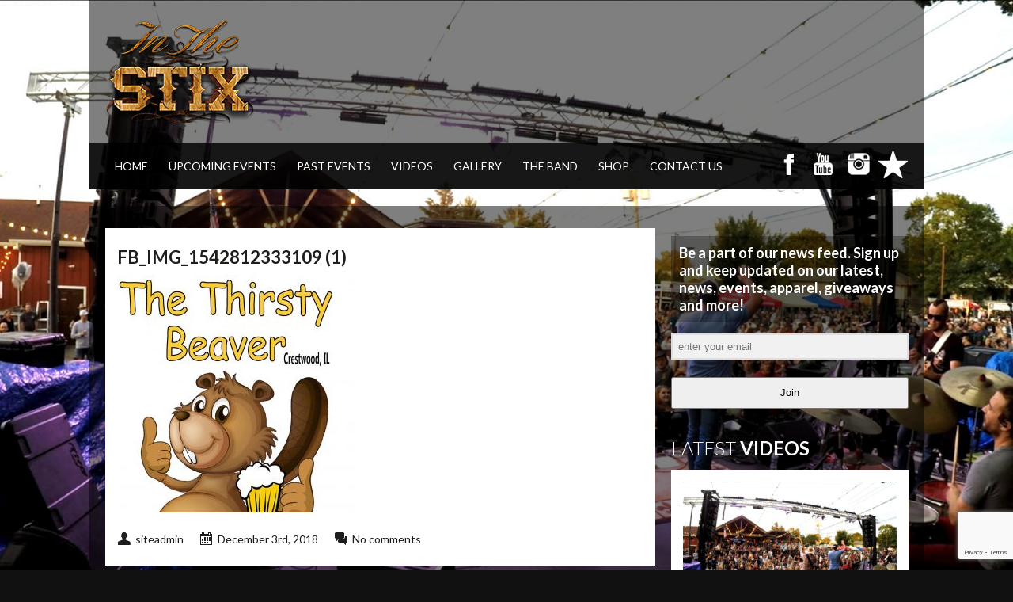

--- FILE ---
content_type: text/html; charset=UTF-8
request_url: https://inthestixband.com/event/thirsty-beaver-12-22-18/fb_img_1542812333109-1/
body_size: 9997
content:
<!DOCTYPE html>

<html xmlns="http://www.w3.org/1999/xhtml" lang="en-US">

<!-- ### BEGIN HEAD ####  -->
<head>

<!-- Meta -->
<meta http-equiv="Content-Type" content="text/html; charset=UTF-8" />
<meta name="viewport" content="width=device-width, initial-scale=1.0, maximum-scale=1.0, user-scalable=no">

<!-- Title -->
<title>FB_IMG_1542812333109 (1) - In The Stix Band  In The Stix Band</title>
	
<!-- Favicon -->
<link rel="shortcut icon" href="https://inthestixband.com/wp-content/uploads/2015/11/In_The_Stix_Logo3-300x100.png" />

<!-- Wordpress functions -->	
<meta name='robots' content='index, follow, max-image-preview:large, max-snippet:-1, max-video-preview:-1' />

	<!-- This site is optimized with the Yoast SEO plugin v23.6 - https://yoast.com/wordpress/plugins/seo/ -->
	<link rel="canonical" href="https://inthestixband.com/event/thirsty-beaver-12-22-18/fb_img_1542812333109-1/" />
	<meta property="og:locale" content="en_US" />
	<meta property="og:type" content="article" />
	<meta property="og:title" content="FB_IMG_1542812333109 (1) - In The Stix Band" />
	<meta property="og:url" content="https://inthestixband.com/event/thirsty-beaver-12-22-18/fb_img_1542812333109-1/" />
	<meta property="og:site_name" content="In The Stix Band" />
	<meta property="og:image" content="https://inthestixband.com/event/thirsty-beaver-12-22-18/fb_img_1542812333109-1" />
	<meta property="og:image:width" content="1638" />
	<meta property="og:image:height" content="1638" />
	<meta property="og:image:type" content="image/jpeg" />
	<meta name="twitter:card" content="summary_large_image" />
	<script type="application/ld+json" class="yoast-schema-graph">{"@context":"https://schema.org","@graph":[{"@type":"WebPage","@id":"https://inthestixband.com/event/thirsty-beaver-12-22-18/fb_img_1542812333109-1/","url":"https://inthestixband.com/event/thirsty-beaver-12-22-18/fb_img_1542812333109-1/","name":"FB_IMG_1542812333109 (1) - In The Stix Band","isPartOf":{"@id":"https://inthestixband.com/#website"},"primaryImageOfPage":{"@id":"https://inthestixband.com/event/thirsty-beaver-12-22-18/fb_img_1542812333109-1/#primaryimage"},"image":{"@id":"https://inthestixband.com/event/thirsty-beaver-12-22-18/fb_img_1542812333109-1/#primaryimage"},"thumbnailUrl":"https://inthestixband.com/wp-content/uploads/2018/12/FB_IMG_1542812333109-1.jpg","datePublished":"2018-12-03T20:01:47+00:00","dateModified":"2018-12-03T20:01:47+00:00","breadcrumb":{"@id":"https://inthestixband.com/event/thirsty-beaver-12-22-18/fb_img_1542812333109-1/#breadcrumb"},"inLanguage":"en-US","potentialAction":[{"@type":"ReadAction","target":["https://inthestixband.com/event/thirsty-beaver-12-22-18/fb_img_1542812333109-1/"]}]},{"@type":"ImageObject","inLanguage":"en-US","@id":"https://inthestixband.com/event/thirsty-beaver-12-22-18/fb_img_1542812333109-1/#primaryimage","url":"https://inthestixband.com/wp-content/uploads/2018/12/FB_IMG_1542812333109-1.jpg","contentUrl":"https://inthestixband.com/wp-content/uploads/2018/12/FB_IMG_1542812333109-1.jpg","width":1638,"height":1638},{"@type":"BreadcrumbList","@id":"https://inthestixband.com/event/thirsty-beaver-12-22-18/fb_img_1542812333109-1/#breadcrumb","itemListElement":[{"@type":"ListItem","position":1,"name":"Home","item":"https://inthestixband.com/"},{"@type":"ListItem","position":2,"name":"Thirsty Beaver &#8211; 12/22/18","item":"https://inthestixband.com/event/thirsty-beaver-12-22-18/"},{"@type":"ListItem","position":3,"name":"FB_IMG_1542812333109 (1)"}]},{"@type":"WebSite","@id":"https://inthestixband.com/#website","url":"https://inthestixband.com/","name":"In The Stix Band","description":"Rockin’ Modern Country Music at It’s Best","potentialAction":[{"@type":"SearchAction","target":{"@type":"EntryPoint","urlTemplate":"https://inthestixband.com/?s={search_term_string}"},"query-input":{"@type":"PropertyValueSpecification","valueRequired":true,"valueName":"search_term_string"}}],"inLanguage":"en-US"}]}</script>
	<!-- / Yoast SEO plugin. -->


<link rel='dns-prefetch' href='//maps.googleapis.com' />
<link rel='dns-prefetch' href='//fonts.googleapis.com' />
<link rel="alternate" type="application/rss+xml" title="In The Stix Band &raquo; Feed" href="https://inthestixband.com/feed/" />
<link rel="alternate" type="application/rss+xml" title="In The Stix Band &raquo; Comments Feed" href="https://inthestixband.com/comments/feed/" />
		<!-- This site uses the Google Analytics by ExactMetrics plugin v8.1.0 - Using Analytics tracking - https://www.exactmetrics.com/ -->
		<!-- Note: ExactMetrics is not currently configured on this site. The site owner needs to authenticate with Google Analytics in the ExactMetrics settings panel. -->
					<!-- No tracking code set -->
				<!-- / Google Analytics by ExactMetrics -->
		<script type="text/javascript">
/* <![CDATA[ */
window._wpemojiSettings = {"baseUrl":"https:\/\/s.w.org\/images\/core\/emoji\/15.0.3\/72x72\/","ext":".png","svgUrl":"https:\/\/s.w.org\/images\/core\/emoji\/15.0.3\/svg\/","svgExt":".svg","source":{"concatemoji":"https:\/\/inthestixband.com\/wp-includes\/js\/wp-emoji-release.min.js?ver=6.6.4"}};
/*! This file is auto-generated */
!function(i,n){var o,s,e;function c(e){try{var t={supportTests:e,timestamp:(new Date).valueOf()};sessionStorage.setItem(o,JSON.stringify(t))}catch(e){}}function p(e,t,n){e.clearRect(0,0,e.canvas.width,e.canvas.height),e.fillText(t,0,0);var t=new Uint32Array(e.getImageData(0,0,e.canvas.width,e.canvas.height).data),r=(e.clearRect(0,0,e.canvas.width,e.canvas.height),e.fillText(n,0,0),new Uint32Array(e.getImageData(0,0,e.canvas.width,e.canvas.height).data));return t.every(function(e,t){return e===r[t]})}function u(e,t,n){switch(t){case"flag":return n(e,"\ud83c\udff3\ufe0f\u200d\u26a7\ufe0f","\ud83c\udff3\ufe0f\u200b\u26a7\ufe0f")?!1:!n(e,"\ud83c\uddfa\ud83c\uddf3","\ud83c\uddfa\u200b\ud83c\uddf3")&&!n(e,"\ud83c\udff4\udb40\udc67\udb40\udc62\udb40\udc65\udb40\udc6e\udb40\udc67\udb40\udc7f","\ud83c\udff4\u200b\udb40\udc67\u200b\udb40\udc62\u200b\udb40\udc65\u200b\udb40\udc6e\u200b\udb40\udc67\u200b\udb40\udc7f");case"emoji":return!n(e,"\ud83d\udc26\u200d\u2b1b","\ud83d\udc26\u200b\u2b1b")}return!1}function f(e,t,n){var r="undefined"!=typeof WorkerGlobalScope&&self instanceof WorkerGlobalScope?new OffscreenCanvas(300,150):i.createElement("canvas"),a=r.getContext("2d",{willReadFrequently:!0}),o=(a.textBaseline="top",a.font="600 32px Arial",{});return e.forEach(function(e){o[e]=t(a,e,n)}),o}function t(e){var t=i.createElement("script");t.src=e,t.defer=!0,i.head.appendChild(t)}"undefined"!=typeof Promise&&(o="wpEmojiSettingsSupports",s=["flag","emoji"],n.supports={everything:!0,everythingExceptFlag:!0},e=new Promise(function(e){i.addEventListener("DOMContentLoaded",e,{once:!0})}),new Promise(function(t){var n=function(){try{var e=JSON.parse(sessionStorage.getItem(o));if("object"==typeof e&&"number"==typeof e.timestamp&&(new Date).valueOf()<e.timestamp+604800&&"object"==typeof e.supportTests)return e.supportTests}catch(e){}return null}();if(!n){if("undefined"!=typeof Worker&&"undefined"!=typeof OffscreenCanvas&&"undefined"!=typeof URL&&URL.createObjectURL&&"undefined"!=typeof Blob)try{var e="postMessage("+f.toString()+"("+[JSON.stringify(s),u.toString(),p.toString()].join(",")+"));",r=new Blob([e],{type:"text/javascript"}),a=new Worker(URL.createObjectURL(r),{name:"wpTestEmojiSupports"});return void(a.onmessage=function(e){c(n=e.data),a.terminate(),t(n)})}catch(e){}c(n=f(s,u,p))}t(n)}).then(function(e){for(var t in e)n.supports[t]=e[t],n.supports.everything=n.supports.everything&&n.supports[t],"flag"!==t&&(n.supports.everythingExceptFlag=n.supports.everythingExceptFlag&&n.supports[t]);n.supports.everythingExceptFlag=n.supports.everythingExceptFlag&&!n.supports.flag,n.DOMReady=!1,n.readyCallback=function(){n.DOMReady=!0}}).then(function(){return e}).then(function(){var e;n.supports.everything||(n.readyCallback(),(e=n.source||{}).concatemoji?t(e.concatemoji):e.wpemoji&&e.twemoji&&(t(e.twemoji),t(e.wpemoji)))}))}((window,document),window._wpemojiSettings);
/* ]]> */
</script>
<link rel='stylesheet' id='style-css' href='https://inthestixband.com/wp-content/themes/soundwave/style.css?ver=6.6.4' type='text/css' media='all' />
<link rel='stylesheet' id='css-option-css' href='https://inthestixband.com/wp-content/themes/soundwave/css-option.php?ver=6.6.4' type='text/css' media='all' />
<link rel='stylesheet' id='prettyPhoto-css' href='https://inthestixband.com/wp-content/themes/soundwave/css/prettyPhoto.css?ver=6.6.4' type='text/css' media='all' />
<link rel='stylesheet' id='shortcodes-css' href='https://inthestixband.com/wp-content/themes/soundwave/css/shortcodes.css?ver=6.6.4' type='text/css' media='all' />
<link rel='stylesheet' id='slider-css' href='https://inthestixband.com/wp-content/themes/soundwave/css/slider.css?ver=6.6.4' type='text/css' media='all' />
<link rel='stylesheet' id='hover-css' href='https://inthestixband.com/wp-content/themes/soundwave/css/hover.css?ver=6.6.4' type='text/css' media='all' />
<link rel='stylesheet' id='responsive-css' href='https://inthestixband.com/wp-content/themes/soundwave/css/responsive.css?ver=6.6.4' type='text/css' media='all' />
<link rel='stylesheet' id='font-css' href='https://fonts.googleapis.com/css?family=Lato%3A400%2C700%2C900%2C300&#038;ver=6.6.4' type='text/css' media='all' />
<link rel='stylesheet' id='player-css' href='https://inthestixband.com/wp-content/themes/soundwave/css/player.css?ver=6.6.4' type='text/css' media='all' />
<style id='wp-emoji-styles-inline-css' type='text/css'>

	img.wp-smiley, img.emoji {
		display: inline !important;
		border: none !important;
		box-shadow: none !important;
		height: 1em !important;
		width: 1em !important;
		margin: 0 0.07em !important;
		vertical-align: -0.1em !important;
		background: none !important;
		padding: 0 !important;
	}
</style>
<link rel='stylesheet' id='wp-block-library-css' href='https://inthestixband.com/wp-includes/css/dist/block-library/style.min.css?ver=6.6.4' type='text/css' media='all' />
<style id='classic-theme-styles-inline-css' type='text/css'>
/*! This file is auto-generated */
.wp-block-button__link{color:#fff;background-color:#32373c;border-radius:9999px;box-shadow:none;text-decoration:none;padding:calc(.667em + 2px) calc(1.333em + 2px);font-size:1.125em}.wp-block-file__button{background:#32373c;color:#fff;text-decoration:none}
</style>
<style id='global-styles-inline-css' type='text/css'>
:root{--wp--preset--aspect-ratio--square: 1;--wp--preset--aspect-ratio--4-3: 4/3;--wp--preset--aspect-ratio--3-4: 3/4;--wp--preset--aspect-ratio--3-2: 3/2;--wp--preset--aspect-ratio--2-3: 2/3;--wp--preset--aspect-ratio--16-9: 16/9;--wp--preset--aspect-ratio--9-16: 9/16;--wp--preset--color--black: #000000;--wp--preset--color--cyan-bluish-gray: #abb8c3;--wp--preset--color--white: #ffffff;--wp--preset--color--pale-pink: #f78da7;--wp--preset--color--vivid-red: #cf2e2e;--wp--preset--color--luminous-vivid-orange: #ff6900;--wp--preset--color--luminous-vivid-amber: #fcb900;--wp--preset--color--light-green-cyan: #7bdcb5;--wp--preset--color--vivid-green-cyan: #00d084;--wp--preset--color--pale-cyan-blue: #8ed1fc;--wp--preset--color--vivid-cyan-blue: #0693e3;--wp--preset--color--vivid-purple: #9b51e0;--wp--preset--gradient--vivid-cyan-blue-to-vivid-purple: linear-gradient(135deg,rgba(6,147,227,1) 0%,rgb(155,81,224) 100%);--wp--preset--gradient--light-green-cyan-to-vivid-green-cyan: linear-gradient(135deg,rgb(122,220,180) 0%,rgb(0,208,130) 100%);--wp--preset--gradient--luminous-vivid-amber-to-luminous-vivid-orange: linear-gradient(135deg,rgba(252,185,0,1) 0%,rgba(255,105,0,1) 100%);--wp--preset--gradient--luminous-vivid-orange-to-vivid-red: linear-gradient(135deg,rgba(255,105,0,1) 0%,rgb(207,46,46) 100%);--wp--preset--gradient--very-light-gray-to-cyan-bluish-gray: linear-gradient(135deg,rgb(238,238,238) 0%,rgb(169,184,195) 100%);--wp--preset--gradient--cool-to-warm-spectrum: linear-gradient(135deg,rgb(74,234,220) 0%,rgb(151,120,209) 20%,rgb(207,42,186) 40%,rgb(238,44,130) 60%,rgb(251,105,98) 80%,rgb(254,248,76) 100%);--wp--preset--gradient--blush-light-purple: linear-gradient(135deg,rgb(255,206,236) 0%,rgb(152,150,240) 100%);--wp--preset--gradient--blush-bordeaux: linear-gradient(135deg,rgb(254,205,165) 0%,rgb(254,45,45) 50%,rgb(107,0,62) 100%);--wp--preset--gradient--luminous-dusk: linear-gradient(135deg,rgb(255,203,112) 0%,rgb(199,81,192) 50%,rgb(65,88,208) 100%);--wp--preset--gradient--pale-ocean: linear-gradient(135deg,rgb(255,245,203) 0%,rgb(182,227,212) 50%,rgb(51,167,181) 100%);--wp--preset--gradient--electric-grass: linear-gradient(135deg,rgb(202,248,128) 0%,rgb(113,206,126) 100%);--wp--preset--gradient--midnight: linear-gradient(135deg,rgb(2,3,129) 0%,rgb(40,116,252) 100%);--wp--preset--font-size--small: 13px;--wp--preset--font-size--medium: 20px;--wp--preset--font-size--large: 36px;--wp--preset--font-size--x-large: 42px;--wp--preset--spacing--20: 0.44rem;--wp--preset--spacing--30: 0.67rem;--wp--preset--spacing--40: 1rem;--wp--preset--spacing--50: 1.5rem;--wp--preset--spacing--60: 2.25rem;--wp--preset--spacing--70: 3.38rem;--wp--preset--spacing--80: 5.06rem;--wp--preset--shadow--natural: 6px 6px 9px rgba(0, 0, 0, 0.2);--wp--preset--shadow--deep: 12px 12px 50px rgba(0, 0, 0, 0.4);--wp--preset--shadow--sharp: 6px 6px 0px rgba(0, 0, 0, 0.2);--wp--preset--shadow--outlined: 6px 6px 0px -3px rgba(255, 255, 255, 1), 6px 6px rgba(0, 0, 0, 1);--wp--preset--shadow--crisp: 6px 6px 0px rgba(0, 0, 0, 1);}:where(.is-layout-flex){gap: 0.5em;}:where(.is-layout-grid){gap: 0.5em;}body .is-layout-flex{display: flex;}.is-layout-flex{flex-wrap: wrap;align-items: center;}.is-layout-flex > :is(*, div){margin: 0;}body .is-layout-grid{display: grid;}.is-layout-grid > :is(*, div){margin: 0;}:where(.wp-block-columns.is-layout-flex){gap: 2em;}:where(.wp-block-columns.is-layout-grid){gap: 2em;}:where(.wp-block-post-template.is-layout-flex){gap: 1.25em;}:where(.wp-block-post-template.is-layout-grid){gap: 1.25em;}.has-black-color{color: var(--wp--preset--color--black) !important;}.has-cyan-bluish-gray-color{color: var(--wp--preset--color--cyan-bluish-gray) !important;}.has-white-color{color: var(--wp--preset--color--white) !important;}.has-pale-pink-color{color: var(--wp--preset--color--pale-pink) !important;}.has-vivid-red-color{color: var(--wp--preset--color--vivid-red) !important;}.has-luminous-vivid-orange-color{color: var(--wp--preset--color--luminous-vivid-orange) !important;}.has-luminous-vivid-amber-color{color: var(--wp--preset--color--luminous-vivid-amber) !important;}.has-light-green-cyan-color{color: var(--wp--preset--color--light-green-cyan) !important;}.has-vivid-green-cyan-color{color: var(--wp--preset--color--vivid-green-cyan) !important;}.has-pale-cyan-blue-color{color: var(--wp--preset--color--pale-cyan-blue) !important;}.has-vivid-cyan-blue-color{color: var(--wp--preset--color--vivid-cyan-blue) !important;}.has-vivid-purple-color{color: var(--wp--preset--color--vivid-purple) !important;}.has-black-background-color{background-color: var(--wp--preset--color--black) !important;}.has-cyan-bluish-gray-background-color{background-color: var(--wp--preset--color--cyan-bluish-gray) !important;}.has-white-background-color{background-color: var(--wp--preset--color--white) !important;}.has-pale-pink-background-color{background-color: var(--wp--preset--color--pale-pink) !important;}.has-vivid-red-background-color{background-color: var(--wp--preset--color--vivid-red) !important;}.has-luminous-vivid-orange-background-color{background-color: var(--wp--preset--color--luminous-vivid-orange) !important;}.has-luminous-vivid-amber-background-color{background-color: var(--wp--preset--color--luminous-vivid-amber) !important;}.has-light-green-cyan-background-color{background-color: var(--wp--preset--color--light-green-cyan) !important;}.has-vivid-green-cyan-background-color{background-color: var(--wp--preset--color--vivid-green-cyan) !important;}.has-pale-cyan-blue-background-color{background-color: var(--wp--preset--color--pale-cyan-blue) !important;}.has-vivid-cyan-blue-background-color{background-color: var(--wp--preset--color--vivid-cyan-blue) !important;}.has-vivid-purple-background-color{background-color: var(--wp--preset--color--vivid-purple) !important;}.has-black-border-color{border-color: var(--wp--preset--color--black) !important;}.has-cyan-bluish-gray-border-color{border-color: var(--wp--preset--color--cyan-bluish-gray) !important;}.has-white-border-color{border-color: var(--wp--preset--color--white) !important;}.has-pale-pink-border-color{border-color: var(--wp--preset--color--pale-pink) !important;}.has-vivid-red-border-color{border-color: var(--wp--preset--color--vivid-red) !important;}.has-luminous-vivid-orange-border-color{border-color: var(--wp--preset--color--luminous-vivid-orange) !important;}.has-luminous-vivid-amber-border-color{border-color: var(--wp--preset--color--luminous-vivid-amber) !important;}.has-light-green-cyan-border-color{border-color: var(--wp--preset--color--light-green-cyan) !important;}.has-vivid-green-cyan-border-color{border-color: var(--wp--preset--color--vivid-green-cyan) !important;}.has-pale-cyan-blue-border-color{border-color: var(--wp--preset--color--pale-cyan-blue) !important;}.has-vivid-cyan-blue-border-color{border-color: var(--wp--preset--color--vivid-cyan-blue) !important;}.has-vivid-purple-border-color{border-color: var(--wp--preset--color--vivid-purple) !important;}.has-vivid-cyan-blue-to-vivid-purple-gradient-background{background: var(--wp--preset--gradient--vivid-cyan-blue-to-vivid-purple) !important;}.has-light-green-cyan-to-vivid-green-cyan-gradient-background{background: var(--wp--preset--gradient--light-green-cyan-to-vivid-green-cyan) !important;}.has-luminous-vivid-amber-to-luminous-vivid-orange-gradient-background{background: var(--wp--preset--gradient--luminous-vivid-amber-to-luminous-vivid-orange) !important;}.has-luminous-vivid-orange-to-vivid-red-gradient-background{background: var(--wp--preset--gradient--luminous-vivid-orange-to-vivid-red) !important;}.has-very-light-gray-to-cyan-bluish-gray-gradient-background{background: var(--wp--preset--gradient--very-light-gray-to-cyan-bluish-gray) !important;}.has-cool-to-warm-spectrum-gradient-background{background: var(--wp--preset--gradient--cool-to-warm-spectrum) !important;}.has-blush-light-purple-gradient-background{background: var(--wp--preset--gradient--blush-light-purple) !important;}.has-blush-bordeaux-gradient-background{background: var(--wp--preset--gradient--blush-bordeaux) !important;}.has-luminous-dusk-gradient-background{background: var(--wp--preset--gradient--luminous-dusk) !important;}.has-pale-ocean-gradient-background{background: var(--wp--preset--gradient--pale-ocean) !important;}.has-electric-grass-gradient-background{background: var(--wp--preset--gradient--electric-grass) !important;}.has-midnight-gradient-background{background: var(--wp--preset--gradient--midnight) !important;}.has-small-font-size{font-size: var(--wp--preset--font-size--small) !important;}.has-medium-font-size{font-size: var(--wp--preset--font-size--medium) !important;}.has-large-font-size{font-size: var(--wp--preset--font-size--large) !important;}.has-x-large-font-size{font-size: var(--wp--preset--font-size--x-large) !important;}
:where(.wp-block-post-template.is-layout-flex){gap: 1.25em;}:where(.wp-block-post-template.is-layout-grid){gap: 1.25em;}
:where(.wp-block-columns.is-layout-flex){gap: 2em;}:where(.wp-block-columns.is-layout-grid){gap: 2em;}
:root :where(.wp-block-pullquote){font-size: 1.5em;line-height: 1.6;}
</style>
<link rel='stylesheet' id='contact-form-7-css' href='https://inthestixband.com/wp-content/plugins/contact-form-7/includes/css/styles.css?ver=5.9.8' type='text/css' media='all' />
<link rel='stylesheet' id='wpsc-style-css' href='https://inthestixband.com/wp-content/plugins/wordpress-simple-paypal-shopping-cart/assets/wpsc-front-end-styles.css?ver=5.0.6' type='text/css' media='all' />
<script type="text/javascript" src="https://inthestixband.com/wp-includes/js/jquery/jquery.min.js?ver=3.7.1" id="jquery-core-js"></script>
<script type="text/javascript" src="https://inthestixband.com/wp-includes/js/jquery/jquery-migrate.min.js?ver=3.4.1" id="jquery-migrate-js"></script>
<script type="text/javascript" src="https://inthestixband.com/wp-content/themes/soundwave/js/soundmanager2.js?ver=6.6.4" id="soundmanager2-js"></script>
<link rel="https://api.w.org/" href="https://inthestixband.com/wp-json/" /><link rel="alternate" title="JSON" type="application/json" href="https://inthestixband.com/wp-json/wp/v2/media/3386" /><link rel="EditURI" type="application/rsd+xml" title="RSD" href="https://inthestixband.com/xmlrpc.php?rsd" />
<meta name="generator" content="WordPress 6.6.4" />
<link rel='shortlink' href='https://inthestixband.com/?p=3386' />
<link rel="alternate" title="oEmbed (JSON)" type="application/json+oembed" href="https://inthestixband.com/wp-json/oembed/1.0/embed?url=https%3A%2F%2Finthestixband.com%2Fevent%2Fthirsty-beaver-12-22-18%2Ffb_img_1542812333109-1%2F" />
<link rel="alternate" title="oEmbed (XML)" type="text/xml+oembed" href="https://inthestixband.com/wp-json/oembed/1.0/embed?url=https%3A%2F%2Finthestixband.com%2Fevent%2Fthirsty-beaver-12-22-18%2Ffb_img_1542812333109-1%2F&#038;format=xml" />

<!-- WP Simple Shopping Cart plugin v5.0.6 - https://wordpress.org/plugins/wordpress-simple-paypal-shopping-cart/ -->

	<script type="text/javascript">
	<!--
	//
	function ReadForm (obj1, tst)
	{
	    // Read the user form
	    var i,j,pos;
	    val_total="";val_combo="";

	    for (i=0; i<obj1.length; i++)
	    {
	        // run entire form
	        obj = obj1.elements[i];           // a form element

	        if (obj.type == "select-one")
	        {   // just selects
	            if (obj.name == "quantity" ||
	                obj.name == "amount") continue;
		        pos = obj.selectedIndex;        // which option selected
		        val = obj.options[pos].value;   // selected value
		        val_combo = val_combo + " (" + val + ")";
	        }
	    }
		// Now summarize everything we have processed above
		val_total = obj1.product_tmp.value + val_combo;
		obj1.wspsc_product.value = val_total;
	}
	//-->
	</script>		<style type="text/css" id="wp-custom-css">
			.slides .flex-title-large {display:none;}		</style>
		</head>


<!-- Begin Body -->
<body data-rsssl=1  class="attachment attachment-template-default single single-attachment postid-3386 attachmentid-3386 attachment-jpeg"> 


<script type="text/javascript">
    soundManager.url = "https://inthestixband.com/wp-content/themes/soundwave/swf/";
	soundManager.flashVersion = 9;
	soundManager.useHTML5Audio = true;
	soundManager.debugMode = false;
	
    jQuery(document).ready(function(){
		
		//put your own soundcloud key here
    	jQuery("#fap").fullwidthAudioPlayer({ 
		keyboard: false,autoPlay: false, opened: false, playNextWhenFinished: true, 
		});
	});
</script>	

<div id="fap"></div>

  <!-- Header -->
<div id="header"> 			
   <div class="header-row clearfix">		

      <div id="logo">					

         <a href="https://inthestixband.com"><img src="https://inthestixband.com/wp-content/uploads/2015/11/logo-small-clear-1.png" alt="logo" /></a>      </div><!-- end #logo --> 
  

      <div id="evftr">	
      </div> 

   </div><!-- end .header-row clearfix -->   

   <div id="main">
      <div class="main-navigation">
<div id="wizemenu" class="menu-top-menu-container"><ul id="menu-top-menu" class="menu"><li id="menu-item-15" class="menu-item menu-item-type-custom menu-item-object-custom menu-item-home"><a href="https://inthestixband.com/">Home</a></li>
<li id="menu-item-17" class="menu-item menu-item-type-post_type menu-item-object-page"><a href="https://inthestixband.com/events/">UPCOMING EVENTS</a></li>
<li id="menu-item-544" class="menu-item menu-item-type-post_type menu-item-object-page"><a href="https://inthestixband.com/past-events/">PAST EVENTS</a></li>
<li id="menu-item-21" class="menu-item menu-item-type-post_type menu-item-object-page"><a href="https://inthestixband.com/videos/">VIDEOS</a></li>
<li id="menu-item-297" class="menu-item menu-item-type-post_type menu-item-object-page"><a href="https://inthestixband.com/gallery/">GALLERY</a></li>
<li id="menu-item-20" class="menu-item menu-item-type-post_type menu-item-object-page"><a href="https://inthestixband.com/the-band/">THE BAND</a></li>
<li id="menu-item-802" class="menu-item menu-item-type-post_type menu-item-object-page"><a href="https://inthestixband.com/shop/">SHOP</a></li>
<li id="menu-item-92" class="menu-item menu-item-type-post_type menu-item-object-page"><a href="https://inthestixband.com/contact-us/">CONTACT US</a></li>
</ul></div>	

      </div><!-- end .main-navigation -->		 
	  
      <div class="header-social">	  
         <ul id="footer-social">
        
            <li class="facebook footer-social"><a href="https://www.facebook.com/InTheStixBand/" target="_blank"></a></li>


            <li class="youtube footer-social"><a href="https://www.youtube.com/channel/UCcYC_J0WGA-kUxcXaCoJRWw" target="_blank"></a></li>










            <li class="instagram footer-social"><a href="https://www.instagram.com/inthestixband/" target="_blank"></a></li>



<li class="reverb footer-social"><a href="https://www.reverbnation.com/inthestix" target="_blank"></a></li>

         </ul>		
	  </div><!-- end .header-social -->
	
   </div><!-- end #main -->    
</div><!-- end #header -->

<!-- Wrap -->
<div class="wrap clearfix">
<div id="wrcon">

<div id="content">




   <div class="col-left-single">	
      <div class="title-head"><h1></h1></div>		
      <div class="single-col clearfix">  
         <h2 class="blog-title">FB_IMG_1542812333109 (1)</h2><p class="attachment"><a href='https://inthestixband.com/wp-content/uploads/2018/12/FB_IMG_1542812333109-1.jpg'><img fetchpriority="high" decoding="async" width="300" height="300" src="https://inthestixband.com/wp-content/uploads/2018/12/FB_IMG_1542812333109-1-300x300.jpg" class="attachment-medium size-medium" alt="" srcset="https://inthestixband.com/wp-content/uploads/2018/12/FB_IMG_1542812333109-1-300x300.jpg 300w, https://inthestixband.com/wp-content/uploads/2018/12/FB_IMG_1542812333109-1-150x150.jpg 150w, https://inthestixband.com/wp-content/uploads/2018/12/FB_IMG_1542812333109-1-768x768.jpg 768w, https://inthestixband.com/wp-content/uploads/2018/12/FB_IMG_1542812333109-1-1024x1024.jpg 1024w, https://inthestixband.com/wp-content/uploads/2018/12/FB_IMG_1542812333109-1-50x50.jpg 50w, https://inthestixband.com/wp-content/uploads/2018/12/FB_IMG_1542812333109-1-185x185.jpg 185w, https://inthestixband.com/wp-content/uploads/2018/12/FB_IMG_1542812333109-1-87x87.jpg 87w, https://inthestixband.com/wp-content/uploads/2018/12/FB_IMG_1542812333109-1-950x950.jpg 950w, https://inthestixband.com/wp-content/uploads/2018/12/FB_IMG_1542812333109-1-166x166.jpg 166w, https://inthestixband.com/wp-content/uploads/2018/12/FB_IMG_1542812333109-1-212x212.jpg 212w, https://inthestixband.com/wp-content/uploads/2018/12/FB_IMG_1542812333109-1-235x235.jpg 235w, https://inthestixband.com/wp-content/uploads/2018/12/FB_IMG_1542812333109-1-318x318.jpg 318w, https://inthestixband.com/wp-content/uploads/2018/12/FB_IMG_1542812333109-1-275x275.jpg 275w, https://inthestixband.com/wp-content/uploads/2018/12/FB_IMG_1542812333109-1-97x97.jpg 97w, https://inthestixband.com/wp-content/uploads/2018/12/FB_IMG_1542812333109-1-66x66.jpg 66w, https://inthestixband.com/wp-content/uploads/2018/12/FB_IMG_1542812333109-1.jpg 1638w" sizes="(max-width: 300px) 100vw, 300px" /></a></p>
<p></p>
         <div class="blog-arc-info">
            <p class="bl1page-user">siteadmin</p> 
            <p class="bl1page-date">December 3rd, 2018</p> 
			<p class="bl1page-comment">No comments</p> 
         </div><!-- end .blog-arc-info -->	
      </div><!-- end .single-col clearfix -->
      <div class="single-comment"><div id="comments">
            <div class="comments-hr"></div>
	<p class="nocomments">Comments are closed.</p>
         </div><!-- end #comments -->

      </div><!-- end .single-comment -->	
   </div><!-- end .col -->
   <div class="sidebar-right">
  <div id="yikes_easy_mc_widget-2" class="widget list-nav widget_yikes_easy_mc_widget">
	<section id="yikes-mailchimp-container-1" class="yikes-mailchimp-container yikes-mailchimp-container-1 ">
	<section class="yikes-mailchimp-form-description yikes-mailchimp-form-description-1"></section>			<form id="fan-list-1" class="yikes-easy-mc-form yikes-easy-mc-form-1  " method="POST" data-attr-form-id="1">

													<label for="yikes-easy-mc-form-1-EMAIL"  class="EMAIL-label yikes-mailchimp-field-required ">

										<!-- dictate label visibility -->
										
										<!-- Description Above -->
										<p class="form-field-description" id="form-field-description-EMAIL">Be a part of our news feed. Sign up and keep updated on our latest, news, events, apparel, giveaways and more!</p>
										<input id="yikes-easy-mc-form-1-EMAIL"  name="EMAIL"  placeholder="enter your email"  class="yikes-easy-mc-email field-no-label"  required="required" type="email"  value="">

										<!-- Description Below -->
										
									</label>
									
				<!-- Honeypot Trap -->
				<input type="hidden" name="yikes-mailchimp-honeypot" id="yikes-mailchimp-honeypot-1" value="">

				<!-- List ID -->
				<input type="hidden" name="yikes-mailchimp-associated-list-id" id="yikes-mailchimp-associated-list-id-1" value="4d14ca10bc">

				<!-- The form that is being submitted! Used to display error/success messages above the correct form -->
				<input type="hidden" name="yikes-mailchimp-submitted-form" id="yikes-mailchimp-submitted-form-1" value="1">

				<!-- Submit Button -->
				<button type="submit" class="yikes-easy-mc-submit-button yikes-easy-mc-submit-button-1 btn btn-primary "> <span class="yikes-mailchimp-submit-button-span-text">Join</span></button>				<!-- Nonce Security Check -->
				<input type="hidden" id="yikes_easy_mc_new_subscriber_1" name="yikes_easy_mc_new_subscriber" value="402ddf522d">
				<input type="hidden" name="_wp_http_referer" value="/event/thirsty-beaver-12-22-18/fb_img_1542812333109-1/" />
			</form>
			<!-- Mailchimp Form generated by Easy Forms for Mailchimp v6.9.0 (https://wordpress.org/plugins/yikes-inc-easy-mailchimp-extender/) -->

			</section>
	
  </div><br/>
  <div id="videos-widget-4" class="widget list-nav videos_widget">
    <div class="sidebarnav"><h3>Latest Videos</h3></div>		
	
<div class="vdwdg">                                     
	<div class="vdwdg-cover">
		<div class="wz-wrap wz-hover">
			<img src="https://inthestixband.com/wp-content/uploads/2022/04/B1MBP8PE5-270x160.jpg" alt="In The Stix Promo" />	
			<div class="he-view">
				<div class="bg a0" data-animate="fadeIn">
					<a href="https://youtu.be/6vDQ38oCT_U" class="vdwdg-link a2" data-animate="zoomIn" data-rel="prettyPhoto"></a>
					<a href="https://inthestixband.com/wp-content/uploads/2022/04/B1MBP8PE5-950x534.jpg" class="vdwdg-zoom a2" data-animate="zoomIn" data-rel="prettyPhoto-cover"></a>
				</div>
			</div>			
		</div>
    </div><!-- end .vdwdg-cover -->
	<a href="https://youtu.be/6vDQ38oCT_U" data-rel="prettyPhoto">
		<div class="vdwdg-info">		
			<div class="vdpage-title">In The Stix Promo</div>
				<div class="vdpage-des">08 April 2022</div>
		</div>
	</a>		

                                     
	<div class="vdwdg-cover">
		<div class="wz-wrap wz-hover">
			<img src="https://inthestixband.com/wp-content/uploads/2018/06/inthestix2018-cover-270x160.png" alt="InTheStix 2019!" />	
			<div class="he-view">
				<div class="bg a0" data-animate="fadeIn">
					<a href="https://www.youtube.com/watch?v=fQzxH1dXDmc" class="vdwdg-link a2" data-animate="zoomIn" data-rel="prettyPhoto"></a>
					<a href="https://inthestixband.com/wp-content/uploads/2018/06/inthestix2018-cover.png" class="vdwdg-zoom a2" data-animate="zoomIn" data-rel="prettyPhoto-cover"></a>
				</div>
			</div>			
		</div>
    </div><!-- end .vdwdg-cover -->
	<a href="https://www.youtube.com/watch?v=fQzxH1dXDmc" data-rel="prettyPhoto">
		<div class="vdwdg-info">		
			<div class="vdpage-title">InTheStix 2019!</div>
				<div class="vdpage-des">25 February 2019</div>
		</div>
	</a>		

                                     
	<div class="vdwdg-cover">
		<div class="wz-wrap wz-hover">
			<img src="https://inthestixband.com/wp-content/uploads/2018/08/old-crow-270x160.png" alt="In The Stix live 12/15/18 @ Old Crow Smokehouse Wrigleyville" />	
			<div class="he-view">
				<div class="bg a0" data-animate="fadeIn">
					<a href="https://www.youtube.com/watch?v=yr_LiKR5LoA" class="vdwdg-link a2" data-animate="zoomIn" data-rel="prettyPhoto"></a>
					<a href="https://inthestixband.com/wp-content/uploads/2018/08/old-crow.png" class="vdwdg-zoom a2" data-animate="zoomIn" data-rel="prettyPhoto-cover"></a>
				</div>
			</div>			
		</div>
    </div><!-- end .vdwdg-cover -->
	<a href="https://www.youtube.com/watch?v=yr_LiKR5LoA" data-rel="prettyPhoto">
		<div class="vdwdg-info">		
			<div class="vdpage-title">In The Stix live 12/15/18 @ Old Crow Smokehouse Wrigleyville</div>
				<div class="vdpage-des">31 December 2018</div>
		</div>
	</a>		


</div><!-- .vdwdg -->		
  </div><br/>
  <div id="eventspast-widget-2" class="widget list-nav eventspast_widget">
    <div class="sidebarnav"><h3>Past Events</h3></div>
<div class="widgets-col">
   <div class="evwdg">                                                          
      <div class="evwdg-data">
         <div class="evwdg-day">28</div>
         <div class="evwdg-month">Jun</div>
         <div class="evwdg-year">2024</div>
      </div><!-- .evwdg-data-->
      <div class="evwdg-title"> <a href="https://inthestixband.com/event/in-the-stix-qry-premium-live-music-night-2/" rel="bookmark" title="In the Stix: QRY Premium Live Music Night">In the Stix: QRY Premium ...</a>
      </div>

      <div class="evwdg-status">
      <div class="evwdg-venue-gol"></div>
		<div class="evwdg-test">
	  <div class="evwdg-tickets"><a href="https://m.facebook.com/reillysdaughteroaklawn" target="_blank">VIEW VENUE WEBSITE</a></div></div>
      </div><!-- .evwdg-status -->
   </div><!-- .evwdg -->                                                		

   <div class="evwdg">                                                          
      <div class="evwdg-data">
         <div class="evwdg-day">27</div>
         <div class="evwdg-month">Apr</div>
         <div class="evwdg-year">2024</div>
      </div><!-- .evwdg-data-->
      <div class="evwdg-title"> <a href="https://inthestixband.com/event/in-the-stix-live-timber-lake-resort/" rel="bookmark" title="In The Stix Live @ Timber Lake Resort">In The Stix Live @ Timber...</a>
      </div>

      <div class="evwdg-status">
      <div class="evwdg-venue-gol"></div>
		<div class="evwdg-test">
	  <div class="evwdg-tickets"><a href="http://www.timberlakeresort.com/" target="_blank">VIEW VENUE WEBSITE</a></div></div>
      </div><!-- .evwdg-status -->
   </div><!-- .evwdg -->                                                		

   <div class="evwdg">                                                          
      <div class="evwdg-data">
         <div class="evwdg-day">13</div>
         <div class="evwdg-month">Apr</div>
         <div class="evwdg-year">2024</div>
      </div><!-- .evwdg-data-->
      <div class="evwdg-title"> <a href="https://inthestixband.com/event/in-the-stix-live-firewater-saloon-3/" rel="bookmark" title="In The Stix Live @ Firewater Saloon">In The Stix Live @ Firewa...</a>
      </div>

      <div class="evwdg-status">
      <div class="evwdg-venue-gol"></div>
		<div class="evwdg-test">
	  <div class="evwdg-tickets"><a href="https://m.facebook.com/reillysdaughteroaklawn" target="_blank">VIEW VENUE WEBSITE</a></div></div>
      </div><!-- .evwdg-status -->
   </div><!-- .evwdg -->                                                		

   <div class="evwdg">                                                          
      <div class="evwdg-data">
         <div class="evwdg-day">30</div>
         <div class="evwdg-month">Mar</div>
         <div class="evwdg-year">2024</div>
      </div><!-- .evwdg-data-->
      <div class="evwdg-title"> <a href="https://inthestixband.com/event/in-the-stix-jamos-live/" rel="bookmark" title="In The Stix @ Jamo&#8217;s Live">In The Stix @ Jamo&#8217;s Live</a>
      </div>

      <div class="evwdg-status">
      <div class="evwdg-venue-gol"></div>
		<div class="evwdg-test">
	  <div class="evwdg-tickets"><a href="https://jamoslive.com/" target="_blank">VIEW VENUE WEBSITE</a></div></div>
      </div><!-- .evwdg-status -->
   </div><!-- .evwdg -->                                                		

   <div class="evwdg">                                                          
      <div class="evwdg-data">
         <div class="evwdg-day">24</div>
         <div class="evwdg-month">Mar</div>
         <div class="evwdg-year">2024</div>
      </div><!-- .evwdg-data-->
      <div class="evwdg-title"> <a href="https://inthestixband.com/event/in-the-stix-live-broken-oar-2/" rel="bookmark" title="In The Stix  Live @ Broken Oar">In The Stix  Live @ Broke...</a>
      </div>

      <div class="evwdg-status">
      <div class="evwdg-venue-gol"></div>
		<div class="evwdg-test">
	  <div class="evwdg-tickets"><a href="https://www.brokenoar.com/" target="_blank">VIEW VENUE WEBSITE</a></div></div>
      </div><!-- .evwdg-status -->
   </div><!-- .evwdg -->                                                		

</div><!-- .widgets-col-->		
  </div><br/>
   </div><!-- end .sidebar-right -->	 
</div><!-- end #content -->
	
</div>
</div><!-- end #wrap -->

<!-- Footer -->
<div class="footer-bar"></div>
<div id="footer">
  <div class="footer-row clearfix">
			
    <div class="footer-col">

      <div id="text-4" class="footer-widget widget_text"><h4>About InTheStix</h4>			<div class="textwidget">In The Stix is one of the hottest Modern Country cover bands to emerge out of Chicagoland area. The band members are a talented, highly cohesive unit, with a great stage presence, full of energy, performing every show at our best. Each member comes from a slightly different background of music, but the one thing we all have in common is that we love country music.</div>
		
      </div>    
    </div><!-- end .footer-col -->
				
    <div class="footer-col">

      <div id="videos-widget-3" class="footer-widget videos_widget"><h4>Latest Videos </h4>		
	
<div class="vdwdg">                                     
	<div class="vdwdg-cover">
		<div class="wz-wrap wz-hover">
			<img src="https://inthestixband.com/wp-content/uploads/2022/04/B1MBP8PE5-270x160.jpg" alt="In The Stix Promo" />	
			<div class="he-view">
				<div class="bg a0" data-animate="fadeIn">
					<a href="https://youtu.be/6vDQ38oCT_U" class="vdwdg-link a2" data-animate="zoomIn" data-rel="prettyPhoto"></a>
					<a href="https://inthestixband.com/wp-content/uploads/2022/04/B1MBP8PE5-950x534.jpg" class="vdwdg-zoom a2" data-animate="zoomIn" data-rel="prettyPhoto-cover"></a>
				</div>
			</div>			
		</div>
    </div><!-- end .vdwdg-cover -->
	<a href="https://youtu.be/6vDQ38oCT_U" data-rel="prettyPhoto">
		<div class="vdwdg-info">		
			<div class="vdpage-title">In The Stix Promo</div>
				<div class="vdpage-des">08 April 2022</div>
		</div>
	</a>		


</div><!-- .vdwdg -->		
      </div>    
    </div><!-- end .footer-col -->
				
    <div class="footer-col">

      <div id="text-5" class="footer-widget widget_text"><h4>Photos <a href=https://inthestixband.com/gallery/>(View All)</a></h4>			<div class="textwidget"> 
    <div class="home-shr clearfix">
	  <div class="phshr-col">
		 <div class="home-width">
            <div class="phshr-fix wz-last">
               <div class="phshr-cover">
                  <div class="wz-wrap wz-hover">
                     <img src="https://inthestixband.com/wp-content/uploads/2017/12/20171122_224838-212x140.jpg" alt="Raymond&#8217;s Bowl &#8211; 11/22/17" />	
                     <div class="he-view">
                        <div class="bg a0" data-animate="fadeIn">
                           <a href="https://inthestixband.com/photo/raymonds-bowl-11-22-17/" class="phshr-link a2" data-animate="zoomIn"></a>
                           <a href="https://inthestixband.com/wp-content/uploads/2017/12/20171122_224838.jpg" class="phshr-zoom a2" data-animate="zoomIn" data-rel="prettyPhoto-cover"></a>
                        </div>
                     </div>			
                  </div>
               </div><!-- end .phshr-cover -->  
               <a href="https://inthestixband.com/photo/raymonds-bowl-11-22-17/">
                  <div class="phshr-info">	
                     <div class="phshr-title">Raymond&#8217;s Bowl &#8211; 11/22/17</div>
                     <div class="phshr-des">22 November 2017</div>
                  </div>
               </a>
            </div><!-- end .phshr-fix wz-last -->    
		</div><!-- end .home-width -->
	  </div><!-- end .phshr-col -->
   </div><!-- end .home-shr clearfix --></div>
		
      </div>    
    </div><!-- end .footer-col -->
				
    <div class="footer-col">

      <div id="text-3" class="footer-widget widget_text"><h4>Like Us On Facebook</h4>			<div class="textwidget"><iframe src="//www.facebook.com/plugins/likebox.php?href=https%3A%2F%2Fm.facebook.com%2Fprofile.php%3Fid%3D685230891558100&amp;width=220&amp;height=258&amp;colorscheme=dark&amp;show_faces=true&amp;header=false&amp;stream=false&amp;show_border=true" scrolling="no" frameborder="0" style="border:none; overflow:hidden; width:100%; height:258px;" allowTransparency="true"></iframe></div>
		
      </div>    
    </div><!-- end .footer-col -->	
  </div><!-- end .footer-row clearfix -->			
</div><!-- end #footer -->


<div class="footer-ls">
<div id="footer-ls-col"><a href="https://www.facebook.com/InTheStixBand/" target="_blank"><div class="facebook"></div></a><a href="https://www.youtube.com/channel/UCcYC_J0WGA-kUxcXaCoJRWw" target="_blank"><div class="youtube"></div></a><a href="https://www.instagram.com/inthestixband/" target="_blank"><div class="instagram"></div></a>
</div>
</div>


<div id="footer-bottom"> 
  <div class="footer-row">
    <div class="footer-bottom-copyright">
&copy;
2026
In The Stix Band. All Rights Reserved.

<!--- SOUNDWAVE THEME MODIFIED FOR INTHESTIX BY ZEALTH.NET --->
Website Design by <a href="http://zealth.net" target="_blank">Zealth</a>

    </div><!-- end .footer-bottom-copyright -->
    <div class="footer-bottom-social">
      <ul id="footer-social">
        
        <li class="facebook footer-social"><a href="https://www.facebook.com/InTheStixBand/" target="_blank"></a></li>


        <li class="youtube footer-social"><a href="https://www.youtube.com/channel/UCcYC_J0WGA-kUxcXaCoJRWw" target="_blank"></a></li>










            <li class="instagram footer-social"><a href="https://www.instagram.com/inthestixband/" target="_blank"></a></li>




<li class="reverb footer-social"><a href="https://www.reverbnation.com/inthestix" target="_blank"></a></li>

      </ul>
    </div><!-- end .footer-bottom-social -->
	
  </div><!-- end .footer-row -->
</div><!-- end .footer-bottom -->




<script type="text/javascript">
jQuery(document).ready(function($){
$.backstretch("https://inthestixband.com/wp-content/uploads/2022/04/Nikos.image_.jpg");
});
 </script> 
 
<link rel='stylesheet' id='yikes-inc-easy-mailchimp-public-styles-css' href='https://inthestixband.com/wp-content/plugins/yikes-inc-easy-mailchimp-extender/public/css/yikes-inc-easy-mailchimp-extender-public.min.css?ver=6.6.4' type='text/css' media='all' />
<script type="text/javascript" src="https://inthestixband.com/wp-includes/js/dist/hooks.min.js?ver=2810c76e705dd1a53b18" id="wp-hooks-js"></script>
<script type="text/javascript" src="https://inthestixband.com/wp-includes/js/dist/i18n.min.js?ver=5e580eb46a90c2b997e6" id="wp-i18n-js"></script>
<script type="text/javascript" id="wp-i18n-js-after">
/* <![CDATA[ */
wp.i18n.setLocaleData( { 'text direction\u0004ltr': [ 'ltr' ] } );
/* ]]> */
</script>
<script type="text/javascript" src="https://inthestixband.com/wp-content/plugins/contact-form-7/includes/swv/js/index.js?ver=5.9.8" id="swv-js"></script>
<script type="text/javascript" id="contact-form-7-js-extra">
/* <![CDATA[ */
var wpcf7 = {"api":{"root":"https:\/\/inthestixband.com\/wp-json\/","namespace":"contact-form-7\/v1"}};
/* ]]> */
</script>
<script type="text/javascript" src="https://inthestixband.com/wp-content/plugins/contact-form-7/includes/js/index.js?ver=5.9.8" id="contact-form-7-js"></script>
<script type="text/javascript" src="https://inthestixband.com/wp-content/themes/soundwave/js/flexslider.js?ver=6.6.4" id="flexslider-js"></script>
<script type="text/javascript" src="https://inthestixband.com/wp-content/themes/soundwave/js/fullwidthAudioPlayer.js?ver=6.6.4" id="fullwidthAudioPlayer-js"></script>
<script type="text/javascript" src="https://inthestixband.com/wp-content/themes/soundwave/js/jPlayerRadio.js?ver=6.6.4" id="jPlayerRadio-js"></script>
<script type="text/javascript" src="https://inthestixband.com/wp-content/themes/soundwave/js/prettyPhoto.js?ver=6.6.4" id="prettyPhoto-js"></script>
<script type="text/javascript" src="https://inthestixband.com/wp-content/themes/soundwave/js/backstretch.js?ver=6.6.4" id="backstretch-js"></script>
<script type="text/javascript" src="https://inthestixband.com/wp-content/themes/soundwave/js/hoverex.js?ver=6.6.4" id="hoverex-js"></script>
<script type="text/javascript" src="https://inthestixband.com/wp-content/themes/soundwave/js/gmap.js?ver=6.6.4" id="gmap-js"></script>
<script type="text/javascript" src="https://inthestixband.com/wp-content/themes/soundwave/js/idTabs.js?ver=6.6.4" id="idTabs-js"></script>
<script type="text/javascript" src="https://inthestixband.com/wp-content/themes/soundwave/js/firstword.js?ver=6.6.4" id="firstword-js"></script>
<script type="text/javascript" src="https://inthestixband.com/wp-content/themes/soundwave/js/scriptnoajax.js?ver=6.6.4" id="scriptnoajax-js"></script>
<script type="text/javascript" src="https://inthestixband.com/wp-content/themes/soundwave/js/script.js?ver=6.6.4" id="script-js"></script>
<script type="text/javascript" src="https://maps.googleapis.com/maps/api/js?sensor=false&amp;ver=6.6.4" id="map-js"></script>
<script type="text/javascript" src="https://www.google.com/recaptcha/api.js?render=6Le8hUkdAAAAANLXGzQvMLmzufHi5Unm5g_jKrBS&amp;ver=3.0" id="google-recaptcha-js"></script>
<script type="text/javascript" src="https://inthestixband.com/wp-includes/js/dist/vendor/wp-polyfill.min.js?ver=3.15.0" id="wp-polyfill-js"></script>
<script type="text/javascript" id="wpcf7-recaptcha-js-extra">
/* <![CDATA[ */
var wpcf7_recaptcha = {"sitekey":"6Le8hUkdAAAAANLXGzQvMLmzufHi5Unm5g_jKrBS","actions":{"homepage":"homepage","contactform":"contactform"}};
/* ]]> */
</script>
<script type="text/javascript" src="https://inthestixband.com/wp-content/plugins/contact-form-7/modules/recaptcha/index.js?ver=5.9.8" id="wpcf7-recaptcha-js"></script>
<script type="text/javascript" id="yikes-easy-mc-ajax-js-extra">
/* <![CDATA[ */
var yikes_mailchimp_ajax = {"ajax_url":"https:\/\/inthestixband.com\/wp-admin\/admin-ajax.php","page_data":"3386","interest_group_checkbox_error":"This field is required.","preloader_url":"https:\/\/inthestixband.com\/wp-content\/plugins\/yikes-inc-easy-mailchimp-extender\/includes\/images\/ripple.svg","loading_dots":"https:\/\/inthestixband.com\/wp-content\/plugins\/yikes-inc-easy-mailchimp-extender\/includes\/images\/bars.svg","ajax_security_nonce":"c34498543f","feedback_message_placement":"before"};
/* ]]> */
</script>
<script type="text/javascript" src="https://inthestixband.com/wp-content/plugins/yikes-inc-easy-mailchimp-extender/public/js/yikes-mc-ajax-forms.min.js?ver=6.9.0" id="yikes-easy-mc-ajax-js"></script>
<script type="text/javascript" id="form-submission-helpers-js-extra">
/* <![CDATA[ */
var form_submission_helpers = {"ajax_url":"https:\/\/inthestixband.com\/wp-admin\/admin-ajax.php","preloader_url":"https:\/\/inthestixband.com\/wp-admin\/images\/wpspin_light.gif","countries_with_zip":{"US":"US","GB":"GB","CA":"CA","IE":"IE","CN":"CN","IN":"IN","AU":"AU","BR":"BR","MX":"MX","IT":"IT","NZ":"NZ","JP":"JP","FR":"FR","GR":"GR","DE":"DE","NL":"NL","PT":"PT","ES":"ES"},"page_data":"3386"};
/* ]]> */
</script>
<script type="text/javascript" src="https://inthestixband.com/wp-content/plugins/yikes-inc-easy-mailchimp-extender/public/js/form-submission-helpers.min.js?ver=6.9.0" id="form-submission-helpers-js"></script>

</body>
</html>

--- FILE ---
content_type: text/html; charset=utf-8
request_url: https://www.google.com/recaptcha/api2/anchor?ar=1&k=6Le8hUkdAAAAANLXGzQvMLmzufHi5Unm5g_jKrBS&co=aHR0cHM6Ly9pbnRoZXN0aXhiYW5kLmNvbTo0NDM.&hl=en&v=PoyoqOPhxBO7pBk68S4YbpHZ&size=invisible&anchor-ms=20000&execute-ms=30000&cb=8jve5gh3x1uj
body_size: 48743
content:
<!DOCTYPE HTML><html dir="ltr" lang="en"><head><meta http-equiv="Content-Type" content="text/html; charset=UTF-8">
<meta http-equiv="X-UA-Compatible" content="IE=edge">
<title>reCAPTCHA</title>
<style type="text/css">
/* cyrillic-ext */
@font-face {
  font-family: 'Roboto';
  font-style: normal;
  font-weight: 400;
  font-stretch: 100%;
  src: url(//fonts.gstatic.com/s/roboto/v48/KFO7CnqEu92Fr1ME7kSn66aGLdTylUAMa3GUBHMdazTgWw.woff2) format('woff2');
  unicode-range: U+0460-052F, U+1C80-1C8A, U+20B4, U+2DE0-2DFF, U+A640-A69F, U+FE2E-FE2F;
}
/* cyrillic */
@font-face {
  font-family: 'Roboto';
  font-style: normal;
  font-weight: 400;
  font-stretch: 100%;
  src: url(//fonts.gstatic.com/s/roboto/v48/KFO7CnqEu92Fr1ME7kSn66aGLdTylUAMa3iUBHMdazTgWw.woff2) format('woff2');
  unicode-range: U+0301, U+0400-045F, U+0490-0491, U+04B0-04B1, U+2116;
}
/* greek-ext */
@font-face {
  font-family: 'Roboto';
  font-style: normal;
  font-weight: 400;
  font-stretch: 100%;
  src: url(//fonts.gstatic.com/s/roboto/v48/KFO7CnqEu92Fr1ME7kSn66aGLdTylUAMa3CUBHMdazTgWw.woff2) format('woff2');
  unicode-range: U+1F00-1FFF;
}
/* greek */
@font-face {
  font-family: 'Roboto';
  font-style: normal;
  font-weight: 400;
  font-stretch: 100%;
  src: url(//fonts.gstatic.com/s/roboto/v48/KFO7CnqEu92Fr1ME7kSn66aGLdTylUAMa3-UBHMdazTgWw.woff2) format('woff2');
  unicode-range: U+0370-0377, U+037A-037F, U+0384-038A, U+038C, U+038E-03A1, U+03A3-03FF;
}
/* math */
@font-face {
  font-family: 'Roboto';
  font-style: normal;
  font-weight: 400;
  font-stretch: 100%;
  src: url(//fonts.gstatic.com/s/roboto/v48/KFO7CnqEu92Fr1ME7kSn66aGLdTylUAMawCUBHMdazTgWw.woff2) format('woff2');
  unicode-range: U+0302-0303, U+0305, U+0307-0308, U+0310, U+0312, U+0315, U+031A, U+0326-0327, U+032C, U+032F-0330, U+0332-0333, U+0338, U+033A, U+0346, U+034D, U+0391-03A1, U+03A3-03A9, U+03B1-03C9, U+03D1, U+03D5-03D6, U+03F0-03F1, U+03F4-03F5, U+2016-2017, U+2034-2038, U+203C, U+2040, U+2043, U+2047, U+2050, U+2057, U+205F, U+2070-2071, U+2074-208E, U+2090-209C, U+20D0-20DC, U+20E1, U+20E5-20EF, U+2100-2112, U+2114-2115, U+2117-2121, U+2123-214F, U+2190, U+2192, U+2194-21AE, U+21B0-21E5, U+21F1-21F2, U+21F4-2211, U+2213-2214, U+2216-22FF, U+2308-230B, U+2310, U+2319, U+231C-2321, U+2336-237A, U+237C, U+2395, U+239B-23B7, U+23D0, U+23DC-23E1, U+2474-2475, U+25AF, U+25B3, U+25B7, U+25BD, U+25C1, U+25CA, U+25CC, U+25FB, U+266D-266F, U+27C0-27FF, U+2900-2AFF, U+2B0E-2B11, U+2B30-2B4C, U+2BFE, U+3030, U+FF5B, U+FF5D, U+1D400-1D7FF, U+1EE00-1EEFF;
}
/* symbols */
@font-face {
  font-family: 'Roboto';
  font-style: normal;
  font-weight: 400;
  font-stretch: 100%;
  src: url(//fonts.gstatic.com/s/roboto/v48/KFO7CnqEu92Fr1ME7kSn66aGLdTylUAMaxKUBHMdazTgWw.woff2) format('woff2');
  unicode-range: U+0001-000C, U+000E-001F, U+007F-009F, U+20DD-20E0, U+20E2-20E4, U+2150-218F, U+2190, U+2192, U+2194-2199, U+21AF, U+21E6-21F0, U+21F3, U+2218-2219, U+2299, U+22C4-22C6, U+2300-243F, U+2440-244A, U+2460-24FF, U+25A0-27BF, U+2800-28FF, U+2921-2922, U+2981, U+29BF, U+29EB, U+2B00-2BFF, U+4DC0-4DFF, U+FFF9-FFFB, U+10140-1018E, U+10190-1019C, U+101A0, U+101D0-101FD, U+102E0-102FB, U+10E60-10E7E, U+1D2C0-1D2D3, U+1D2E0-1D37F, U+1F000-1F0FF, U+1F100-1F1AD, U+1F1E6-1F1FF, U+1F30D-1F30F, U+1F315, U+1F31C, U+1F31E, U+1F320-1F32C, U+1F336, U+1F378, U+1F37D, U+1F382, U+1F393-1F39F, U+1F3A7-1F3A8, U+1F3AC-1F3AF, U+1F3C2, U+1F3C4-1F3C6, U+1F3CA-1F3CE, U+1F3D4-1F3E0, U+1F3ED, U+1F3F1-1F3F3, U+1F3F5-1F3F7, U+1F408, U+1F415, U+1F41F, U+1F426, U+1F43F, U+1F441-1F442, U+1F444, U+1F446-1F449, U+1F44C-1F44E, U+1F453, U+1F46A, U+1F47D, U+1F4A3, U+1F4B0, U+1F4B3, U+1F4B9, U+1F4BB, U+1F4BF, U+1F4C8-1F4CB, U+1F4D6, U+1F4DA, U+1F4DF, U+1F4E3-1F4E6, U+1F4EA-1F4ED, U+1F4F7, U+1F4F9-1F4FB, U+1F4FD-1F4FE, U+1F503, U+1F507-1F50B, U+1F50D, U+1F512-1F513, U+1F53E-1F54A, U+1F54F-1F5FA, U+1F610, U+1F650-1F67F, U+1F687, U+1F68D, U+1F691, U+1F694, U+1F698, U+1F6AD, U+1F6B2, U+1F6B9-1F6BA, U+1F6BC, U+1F6C6-1F6CF, U+1F6D3-1F6D7, U+1F6E0-1F6EA, U+1F6F0-1F6F3, U+1F6F7-1F6FC, U+1F700-1F7FF, U+1F800-1F80B, U+1F810-1F847, U+1F850-1F859, U+1F860-1F887, U+1F890-1F8AD, U+1F8B0-1F8BB, U+1F8C0-1F8C1, U+1F900-1F90B, U+1F93B, U+1F946, U+1F984, U+1F996, U+1F9E9, U+1FA00-1FA6F, U+1FA70-1FA7C, U+1FA80-1FA89, U+1FA8F-1FAC6, U+1FACE-1FADC, U+1FADF-1FAE9, U+1FAF0-1FAF8, U+1FB00-1FBFF;
}
/* vietnamese */
@font-face {
  font-family: 'Roboto';
  font-style: normal;
  font-weight: 400;
  font-stretch: 100%;
  src: url(//fonts.gstatic.com/s/roboto/v48/KFO7CnqEu92Fr1ME7kSn66aGLdTylUAMa3OUBHMdazTgWw.woff2) format('woff2');
  unicode-range: U+0102-0103, U+0110-0111, U+0128-0129, U+0168-0169, U+01A0-01A1, U+01AF-01B0, U+0300-0301, U+0303-0304, U+0308-0309, U+0323, U+0329, U+1EA0-1EF9, U+20AB;
}
/* latin-ext */
@font-face {
  font-family: 'Roboto';
  font-style: normal;
  font-weight: 400;
  font-stretch: 100%;
  src: url(//fonts.gstatic.com/s/roboto/v48/KFO7CnqEu92Fr1ME7kSn66aGLdTylUAMa3KUBHMdazTgWw.woff2) format('woff2');
  unicode-range: U+0100-02BA, U+02BD-02C5, U+02C7-02CC, U+02CE-02D7, U+02DD-02FF, U+0304, U+0308, U+0329, U+1D00-1DBF, U+1E00-1E9F, U+1EF2-1EFF, U+2020, U+20A0-20AB, U+20AD-20C0, U+2113, U+2C60-2C7F, U+A720-A7FF;
}
/* latin */
@font-face {
  font-family: 'Roboto';
  font-style: normal;
  font-weight: 400;
  font-stretch: 100%;
  src: url(//fonts.gstatic.com/s/roboto/v48/KFO7CnqEu92Fr1ME7kSn66aGLdTylUAMa3yUBHMdazQ.woff2) format('woff2');
  unicode-range: U+0000-00FF, U+0131, U+0152-0153, U+02BB-02BC, U+02C6, U+02DA, U+02DC, U+0304, U+0308, U+0329, U+2000-206F, U+20AC, U+2122, U+2191, U+2193, U+2212, U+2215, U+FEFF, U+FFFD;
}
/* cyrillic-ext */
@font-face {
  font-family: 'Roboto';
  font-style: normal;
  font-weight: 500;
  font-stretch: 100%;
  src: url(//fonts.gstatic.com/s/roboto/v48/KFO7CnqEu92Fr1ME7kSn66aGLdTylUAMa3GUBHMdazTgWw.woff2) format('woff2');
  unicode-range: U+0460-052F, U+1C80-1C8A, U+20B4, U+2DE0-2DFF, U+A640-A69F, U+FE2E-FE2F;
}
/* cyrillic */
@font-face {
  font-family: 'Roboto';
  font-style: normal;
  font-weight: 500;
  font-stretch: 100%;
  src: url(//fonts.gstatic.com/s/roboto/v48/KFO7CnqEu92Fr1ME7kSn66aGLdTylUAMa3iUBHMdazTgWw.woff2) format('woff2');
  unicode-range: U+0301, U+0400-045F, U+0490-0491, U+04B0-04B1, U+2116;
}
/* greek-ext */
@font-face {
  font-family: 'Roboto';
  font-style: normal;
  font-weight: 500;
  font-stretch: 100%;
  src: url(//fonts.gstatic.com/s/roboto/v48/KFO7CnqEu92Fr1ME7kSn66aGLdTylUAMa3CUBHMdazTgWw.woff2) format('woff2');
  unicode-range: U+1F00-1FFF;
}
/* greek */
@font-face {
  font-family: 'Roboto';
  font-style: normal;
  font-weight: 500;
  font-stretch: 100%;
  src: url(//fonts.gstatic.com/s/roboto/v48/KFO7CnqEu92Fr1ME7kSn66aGLdTylUAMa3-UBHMdazTgWw.woff2) format('woff2');
  unicode-range: U+0370-0377, U+037A-037F, U+0384-038A, U+038C, U+038E-03A1, U+03A3-03FF;
}
/* math */
@font-face {
  font-family: 'Roboto';
  font-style: normal;
  font-weight: 500;
  font-stretch: 100%;
  src: url(//fonts.gstatic.com/s/roboto/v48/KFO7CnqEu92Fr1ME7kSn66aGLdTylUAMawCUBHMdazTgWw.woff2) format('woff2');
  unicode-range: U+0302-0303, U+0305, U+0307-0308, U+0310, U+0312, U+0315, U+031A, U+0326-0327, U+032C, U+032F-0330, U+0332-0333, U+0338, U+033A, U+0346, U+034D, U+0391-03A1, U+03A3-03A9, U+03B1-03C9, U+03D1, U+03D5-03D6, U+03F0-03F1, U+03F4-03F5, U+2016-2017, U+2034-2038, U+203C, U+2040, U+2043, U+2047, U+2050, U+2057, U+205F, U+2070-2071, U+2074-208E, U+2090-209C, U+20D0-20DC, U+20E1, U+20E5-20EF, U+2100-2112, U+2114-2115, U+2117-2121, U+2123-214F, U+2190, U+2192, U+2194-21AE, U+21B0-21E5, U+21F1-21F2, U+21F4-2211, U+2213-2214, U+2216-22FF, U+2308-230B, U+2310, U+2319, U+231C-2321, U+2336-237A, U+237C, U+2395, U+239B-23B7, U+23D0, U+23DC-23E1, U+2474-2475, U+25AF, U+25B3, U+25B7, U+25BD, U+25C1, U+25CA, U+25CC, U+25FB, U+266D-266F, U+27C0-27FF, U+2900-2AFF, U+2B0E-2B11, U+2B30-2B4C, U+2BFE, U+3030, U+FF5B, U+FF5D, U+1D400-1D7FF, U+1EE00-1EEFF;
}
/* symbols */
@font-face {
  font-family: 'Roboto';
  font-style: normal;
  font-weight: 500;
  font-stretch: 100%;
  src: url(//fonts.gstatic.com/s/roboto/v48/KFO7CnqEu92Fr1ME7kSn66aGLdTylUAMaxKUBHMdazTgWw.woff2) format('woff2');
  unicode-range: U+0001-000C, U+000E-001F, U+007F-009F, U+20DD-20E0, U+20E2-20E4, U+2150-218F, U+2190, U+2192, U+2194-2199, U+21AF, U+21E6-21F0, U+21F3, U+2218-2219, U+2299, U+22C4-22C6, U+2300-243F, U+2440-244A, U+2460-24FF, U+25A0-27BF, U+2800-28FF, U+2921-2922, U+2981, U+29BF, U+29EB, U+2B00-2BFF, U+4DC0-4DFF, U+FFF9-FFFB, U+10140-1018E, U+10190-1019C, U+101A0, U+101D0-101FD, U+102E0-102FB, U+10E60-10E7E, U+1D2C0-1D2D3, U+1D2E0-1D37F, U+1F000-1F0FF, U+1F100-1F1AD, U+1F1E6-1F1FF, U+1F30D-1F30F, U+1F315, U+1F31C, U+1F31E, U+1F320-1F32C, U+1F336, U+1F378, U+1F37D, U+1F382, U+1F393-1F39F, U+1F3A7-1F3A8, U+1F3AC-1F3AF, U+1F3C2, U+1F3C4-1F3C6, U+1F3CA-1F3CE, U+1F3D4-1F3E0, U+1F3ED, U+1F3F1-1F3F3, U+1F3F5-1F3F7, U+1F408, U+1F415, U+1F41F, U+1F426, U+1F43F, U+1F441-1F442, U+1F444, U+1F446-1F449, U+1F44C-1F44E, U+1F453, U+1F46A, U+1F47D, U+1F4A3, U+1F4B0, U+1F4B3, U+1F4B9, U+1F4BB, U+1F4BF, U+1F4C8-1F4CB, U+1F4D6, U+1F4DA, U+1F4DF, U+1F4E3-1F4E6, U+1F4EA-1F4ED, U+1F4F7, U+1F4F9-1F4FB, U+1F4FD-1F4FE, U+1F503, U+1F507-1F50B, U+1F50D, U+1F512-1F513, U+1F53E-1F54A, U+1F54F-1F5FA, U+1F610, U+1F650-1F67F, U+1F687, U+1F68D, U+1F691, U+1F694, U+1F698, U+1F6AD, U+1F6B2, U+1F6B9-1F6BA, U+1F6BC, U+1F6C6-1F6CF, U+1F6D3-1F6D7, U+1F6E0-1F6EA, U+1F6F0-1F6F3, U+1F6F7-1F6FC, U+1F700-1F7FF, U+1F800-1F80B, U+1F810-1F847, U+1F850-1F859, U+1F860-1F887, U+1F890-1F8AD, U+1F8B0-1F8BB, U+1F8C0-1F8C1, U+1F900-1F90B, U+1F93B, U+1F946, U+1F984, U+1F996, U+1F9E9, U+1FA00-1FA6F, U+1FA70-1FA7C, U+1FA80-1FA89, U+1FA8F-1FAC6, U+1FACE-1FADC, U+1FADF-1FAE9, U+1FAF0-1FAF8, U+1FB00-1FBFF;
}
/* vietnamese */
@font-face {
  font-family: 'Roboto';
  font-style: normal;
  font-weight: 500;
  font-stretch: 100%;
  src: url(//fonts.gstatic.com/s/roboto/v48/KFO7CnqEu92Fr1ME7kSn66aGLdTylUAMa3OUBHMdazTgWw.woff2) format('woff2');
  unicode-range: U+0102-0103, U+0110-0111, U+0128-0129, U+0168-0169, U+01A0-01A1, U+01AF-01B0, U+0300-0301, U+0303-0304, U+0308-0309, U+0323, U+0329, U+1EA0-1EF9, U+20AB;
}
/* latin-ext */
@font-face {
  font-family: 'Roboto';
  font-style: normal;
  font-weight: 500;
  font-stretch: 100%;
  src: url(//fonts.gstatic.com/s/roboto/v48/KFO7CnqEu92Fr1ME7kSn66aGLdTylUAMa3KUBHMdazTgWw.woff2) format('woff2');
  unicode-range: U+0100-02BA, U+02BD-02C5, U+02C7-02CC, U+02CE-02D7, U+02DD-02FF, U+0304, U+0308, U+0329, U+1D00-1DBF, U+1E00-1E9F, U+1EF2-1EFF, U+2020, U+20A0-20AB, U+20AD-20C0, U+2113, U+2C60-2C7F, U+A720-A7FF;
}
/* latin */
@font-face {
  font-family: 'Roboto';
  font-style: normal;
  font-weight: 500;
  font-stretch: 100%;
  src: url(//fonts.gstatic.com/s/roboto/v48/KFO7CnqEu92Fr1ME7kSn66aGLdTylUAMa3yUBHMdazQ.woff2) format('woff2');
  unicode-range: U+0000-00FF, U+0131, U+0152-0153, U+02BB-02BC, U+02C6, U+02DA, U+02DC, U+0304, U+0308, U+0329, U+2000-206F, U+20AC, U+2122, U+2191, U+2193, U+2212, U+2215, U+FEFF, U+FFFD;
}
/* cyrillic-ext */
@font-face {
  font-family: 'Roboto';
  font-style: normal;
  font-weight: 900;
  font-stretch: 100%;
  src: url(//fonts.gstatic.com/s/roboto/v48/KFO7CnqEu92Fr1ME7kSn66aGLdTylUAMa3GUBHMdazTgWw.woff2) format('woff2');
  unicode-range: U+0460-052F, U+1C80-1C8A, U+20B4, U+2DE0-2DFF, U+A640-A69F, U+FE2E-FE2F;
}
/* cyrillic */
@font-face {
  font-family: 'Roboto';
  font-style: normal;
  font-weight: 900;
  font-stretch: 100%;
  src: url(//fonts.gstatic.com/s/roboto/v48/KFO7CnqEu92Fr1ME7kSn66aGLdTylUAMa3iUBHMdazTgWw.woff2) format('woff2');
  unicode-range: U+0301, U+0400-045F, U+0490-0491, U+04B0-04B1, U+2116;
}
/* greek-ext */
@font-face {
  font-family: 'Roboto';
  font-style: normal;
  font-weight: 900;
  font-stretch: 100%;
  src: url(//fonts.gstatic.com/s/roboto/v48/KFO7CnqEu92Fr1ME7kSn66aGLdTylUAMa3CUBHMdazTgWw.woff2) format('woff2');
  unicode-range: U+1F00-1FFF;
}
/* greek */
@font-face {
  font-family: 'Roboto';
  font-style: normal;
  font-weight: 900;
  font-stretch: 100%;
  src: url(//fonts.gstatic.com/s/roboto/v48/KFO7CnqEu92Fr1ME7kSn66aGLdTylUAMa3-UBHMdazTgWw.woff2) format('woff2');
  unicode-range: U+0370-0377, U+037A-037F, U+0384-038A, U+038C, U+038E-03A1, U+03A3-03FF;
}
/* math */
@font-face {
  font-family: 'Roboto';
  font-style: normal;
  font-weight: 900;
  font-stretch: 100%;
  src: url(//fonts.gstatic.com/s/roboto/v48/KFO7CnqEu92Fr1ME7kSn66aGLdTylUAMawCUBHMdazTgWw.woff2) format('woff2');
  unicode-range: U+0302-0303, U+0305, U+0307-0308, U+0310, U+0312, U+0315, U+031A, U+0326-0327, U+032C, U+032F-0330, U+0332-0333, U+0338, U+033A, U+0346, U+034D, U+0391-03A1, U+03A3-03A9, U+03B1-03C9, U+03D1, U+03D5-03D6, U+03F0-03F1, U+03F4-03F5, U+2016-2017, U+2034-2038, U+203C, U+2040, U+2043, U+2047, U+2050, U+2057, U+205F, U+2070-2071, U+2074-208E, U+2090-209C, U+20D0-20DC, U+20E1, U+20E5-20EF, U+2100-2112, U+2114-2115, U+2117-2121, U+2123-214F, U+2190, U+2192, U+2194-21AE, U+21B0-21E5, U+21F1-21F2, U+21F4-2211, U+2213-2214, U+2216-22FF, U+2308-230B, U+2310, U+2319, U+231C-2321, U+2336-237A, U+237C, U+2395, U+239B-23B7, U+23D0, U+23DC-23E1, U+2474-2475, U+25AF, U+25B3, U+25B7, U+25BD, U+25C1, U+25CA, U+25CC, U+25FB, U+266D-266F, U+27C0-27FF, U+2900-2AFF, U+2B0E-2B11, U+2B30-2B4C, U+2BFE, U+3030, U+FF5B, U+FF5D, U+1D400-1D7FF, U+1EE00-1EEFF;
}
/* symbols */
@font-face {
  font-family: 'Roboto';
  font-style: normal;
  font-weight: 900;
  font-stretch: 100%;
  src: url(//fonts.gstatic.com/s/roboto/v48/KFO7CnqEu92Fr1ME7kSn66aGLdTylUAMaxKUBHMdazTgWw.woff2) format('woff2');
  unicode-range: U+0001-000C, U+000E-001F, U+007F-009F, U+20DD-20E0, U+20E2-20E4, U+2150-218F, U+2190, U+2192, U+2194-2199, U+21AF, U+21E6-21F0, U+21F3, U+2218-2219, U+2299, U+22C4-22C6, U+2300-243F, U+2440-244A, U+2460-24FF, U+25A0-27BF, U+2800-28FF, U+2921-2922, U+2981, U+29BF, U+29EB, U+2B00-2BFF, U+4DC0-4DFF, U+FFF9-FFFB, U+10140-1018E, U+10190-1019C, U+101A0, U+101D0-101FD, U+102E0-102FB, U+10E60-10E7E, U+1D2C0-1D2D3, U+1D2E0-1D37F, U+1F000-1F0FF, U+1F100-1F1AD, U+1F1E6-1F1FF, U+1F30D-1F30F, U+1F315, U+1F31C, U+1F31E, U+1F320-1F32C, U+1F336, U+1F378, U+1F37D, U+1F382, U+1F393-1F39F, U+1F3A7-1F3A8, U+1F3AC-1F3AF, U+1F3C2, U+1F3C4-1F3C6, U+1F3CA-1F3CE, U+1F3D4-1F3E0, U+1F3ED, U+1F3F1-1F3F3, U+1F3F5-1F3F7, U+1F408, U+1F415, U+1F41F, U+1F426, U+1F43F, U+1F441-1F442, U+1F444, U+1F446-1F449, U+1F44C-1F44E, U+1F453, U+1F46A, U+1F47D, U+1F4A3, U+1F4B0, U+1F4B3, U+1F4B9, U+1F4BB, U+1F4BF, U+1F4C8-1F4CB, U+1F4D6, U+1F4DA, U+1F4DF, U+1F4E3-1F4E6, U+1F4EA-1F4ED, U+1F4F7, U+1F4F9-1F4FB, U+1F4FD-1F4FE, U+1F503, U+1F507-1F50B, U+1F50D, U+1F512-1F513, U+1F53E-1F54A, U+1F54F-1F5FA, U+1F610, U+1F650-1F67F, U+1F687, U+1F68D, U+1F691, U+1F694, U+1F698, U+1F6AD, U+1F6B2, U+1F6B9-1F6BA, U+1F6BC, U+1F6C6-1F6CF, U+1F6D3-1F6D7, U+1F6E0-1F6EA, U+1F6F0-1F6F3, U+1F6F7-1F6FC, U+1F700-1F7FF, U+1F800-1F80B, U+1F810-1F847, U+1F850-1F859, U+1F860-1F887, U+1F890-1F8AD, U+1F8B0-1F8BB, U+1F8C0-1F8C1, U+1F900-1F90B, U+1F93B, U+1F946, U+1F984, U+1F996, U+1F9E9, U+1FA00-1FA6F, U+1FA70-1FA7C, U+1FA80-1FA89, U+1FA8F-1FAC6, U+1FACE-1FADC, U+1FADF-1FAE9, U+1FAF0-1FAF8, U+1FB00-1FBFF;
}
/* vietnamese */
@font-face {
  font-family: 'Roboto';
  font-style: normal;
  font-weight: 900;
  font-stretch: 100%;
  src: url(//fonts.gstatic.com/s/roboto/v48/KFO7CnqEu92Fr1ME7kSn66aGLdTylUAMa3OUBHMdazTgWw.woff2) format('woff2');
  unicode-range: U+0102-0103, U+0110-0111, U+0128-0129, U+0168-0169, U+01A0-01A1, U+01AF-01B0, U+0300-0301, U+0303-0304, U+0308-0309, U+0323, U+0329, U+1EA0-1EF9, U+20AB;
}
/* latin-ext */
@font-face {
  font-family: 'Roboto';
  font-style: normal;
  font-weight: 900;
  font-stretch: 100%;
  src: url(//fonts.gstatic.com/s/roboto/v48/KFO7CnqEu92Fr1ME7kSn66aGLdTylUAMa3KUBHMdazTgWw.woff2) format('woff2');
  unicode-range: U+0100-02BA, U+02BD-02C5, U+02C7-02CC, U+02CE-02D7, U+02DD-02FF, U+0304, U+0308, U+0329, U+1D00-1DBF, U+1E00-1E9F, U+1EF2-1EFF, U+2020, U+20A0-20AB, U+20AD-20C0, U+2113, U+2C60-2C7F, U+A720-A7FF;
}
/* latin */
@font-face {
  font-family: 'Roboto';
  font-style: normal;
  font-weight: 900;
  font-stretch: 100%;
  src: url(//fonts.gstatic.com/s/roboto/v48/KFO7CnqEu92Fr1ME7kSn66aGLdTylUAMa3yUBHMdazQ.woff2) format('woff2');
  unicode-range: U+0000-00FF, U+0131, U+0152-0153, U+02BB-02BC, U+02C6, U+02DA, U+02DC, U+0304, U+0308, U+0329, U+2000-206F, U+20AC, U+2122, U+2191, U+2193, U+2212, U+2215, U+FEFF, U+FFFD;
}

</style>
<link rel="stylesheet" type="text/css" href="https://www.gstatic.com/recaptcha/releases/PoyoqOPhxBO7pBk68S4YbpHZ/styles__ltr.css">
<script nonce="eQ_XJiDcwDaLmB9eGRvHmA" type="text/javascript">window['__recaptcha_api'] = 'https://www.google.com/recaptcha/api2/';</script>
<script type="text/javascript" src="https://www.gstatic.com/recaptcha/releases/PoyoqOPhxBO7pBk68S4YbpHZ/recaptcha__en.js" nonce="eQ_XJiDcwDaLmB9eGRvHmA">
      
    </script></head>
<body><div id="rc-anchor-alert" class="rc-anchor-alert"></div>
<input type="hidden" id="recaptcha-token" value="[base64]">
<script type="text/javascript" nonce="eQ_XJiDcwDaLmB9eGRvHmA">
      recaptcha.anchor.Main.init("[\x22ainput\x22,[\x22bgdata\x22,\x22\x22,\[base64]/[base64]/[base64]/ZyhXLGgpOnEoW04sMjEsbF0sVywwKSxoKSxmYWxzZSxmYWxzZSl9Y2F0Y2goayl7RygzNTgsVyk/[base64]/[base64]/[base64]/[base64]/[base64]/[base64]/[base64]/bmV3IEJbT10oRFswXSk6dz09Mj9uZXcgQltPXShEWzBdLERbMV0pOnc9PTM/bmV3IEJbT10oRFswXSxEWzFdLERbMl0pOnc9PTQ/[base64]/[base64]/[base64]/[base64]/[base64]\\u003d\x22,\[base64]\\u003d\\u003d\x22,\[base64]/J2rCrX/Cm19oD8O9ZcOKBWxzGRbDm1UTw6c9wqTDt1YCwoMLw4tqIgPDrsKhwqHDmcOQQ8OREcOKfm/[base64]/DtlXDrsO5wrYAQsOoOSbChlwZbH/DhcOsPsKhw61LQmbCqxAKWMONw5rCvMKLw5HCkMKHwq3CpcOzNhzCtMKnbcKywo/CswZPM8O0w5rCk8KBwp/CokvCg8O7DCZpdsOYG8KVaj5iRMOyOg/CqcKfEgQmw6UfckR4wp/CicO0w5DDssOMeTQYwpcjwo0Qw6XDtS4pwrQuwpjCqsO+bMKSw7jDkXDCiMKtEjMqdMKlw7nCvXQgdy/DonfDmTRMwpnDg8OBezLDigcGOsOCwpbCo2TDtcOkwrV7wrpLMkwFHn0Uw4fCmcKhwq9pJk7DmQLDnsKzw6TDuhbDtsOLPTvDlcKZE8K7Z8KPwr3CnwjCt8K/w5DCshvDtsOpw6vDncO1w5d1w5IHasOpeizDkMK5w4DCllvCucOxw5PDihEqFsOZw57DuCXCjFbCq8KcA3nDlxjCo8OEY3TCln4bd8KjwqfDhicadCPCg8KzwqEVQUsKwq/DvSHDoHogElFgw6TCqAQNdjBTAiHCo3J2w67Dh1TCuRzDk8KOwrbDhG1iwqRfYsO7w6XDlcKNwqbDh2sFw61uworDj8K6GX8zwpHDhsOCwrXCrzTCpMOjDT9SwoVZbCEbw7fDshI5w5ZVwooKZsKQW2ETwq58EMOcw5EnFcKlwq/Do8O9wolIw6jCucO/csKsw4rDl8OnFcO3YcKjw7A9wp/[base64]/Cjis6YyADVk7DmsKyw4PDvMOcwozCt17ChA4+Yi3DgnZ+KsKbw5rDssOcwp7Dv8OSO8ObaRPDssKzw7gGw45KLsOxeMOWZ8KdwpV9BjduY8KoS8OOwoDCvlNkDVrDmsOvFjRgfcKvV8OmIiJ/A8KuwqV7w6hOPWnChkcGwpzDgxhoei5nw6HDvMK1wrMhLmjDiMORwoUbaCt5w6ssw4tZGMK9QgTCpMO9woDCviwnJcOswqMKwp81QsK9GcKAwrpeGEgJPMKXwrrCjgbCqSATwo9cw7jCtsK8w51EfWXClUdWw4o9wpnDvcKCYG4Mwp/CskUhLCQhw5jDhsKvScOCw6TDssOCwovDncKbwoY8wp1qEw9VWsOYwp3DkzMxw5/DlsKDS8KJw6TDrsKqwrTDgMOdwpHDjsKhworCoRjDtm3CncKvwq1SUsOLwrV1G2nDlSUjNj/Dq8OpasK4csOOw7LDjztsaMKRB0zDr8Ked8OWwoo4wqJSwqVdPsKvwrt9XMOvaxh/wphSw73DkB/Di20hB0HCvV3Dvwt1w6A/wrfCqUtJw7jDncKbw747AW/CvU7Dl8OJcCTDssOxwow1H8ObwoXDphwew65WwpPDk8OOw5wqwpJMGnvCvxoAw7FSwprDlMOnBEPDgkdFPgPCi8Oewp5ow5PCgRzCnsOHw4rCmcKhO3xswp4Gw7l9GcOwYsOtw73CnsO4w6bClcOKw4dbaWzCniR6DFcZw6xULMKzw4N5wpZPwr3DhsKiR8O9Jh/DhXHDqlrCisOPS3oTw57CtMODdWzDnlVFwq3DrMKlw6HDinIewqRmJW/CoMK4wopcwqB0w54bwrTCpA/DlsKIYAjChCs9JAbClMOQw4nCpsOFbntOw7LDlMOfwoVMw54bw4F5O2PDv0vDnsK/wrvDi8K7w6ktw6/[base64]/CgMOjQMKwfcOdDMOMdcOBe8OvJ8ORw5XDmCcJY8KYYE1Cw6LClTfCgcOyw7XCkjPDvjF4w7sDwqrCmEIYwoLCkMK7wqzDlU3DtFjDnCLCkGMww5HCuhdMF8O8BCvCjsOSEcKdw6rCizM1bcKjP1nCq0/ClSoSw4JFw4nCqXjDuFPDulTChX9OQsOwCMKKIMO4QnvDj8Orwq51w5jDkMO+wrzCvMOow4nCjcOrwq3Dm8O6w4cMZ311VyzCjcKQEDlAwrwhw6wGw4fChjfCjMOlJGHCjSzChE/Cvn18dAHDkBcVWB0DwrQIw7o5WBHDisOCw43DmMOlPhFSw458HMKIw7IXwpV4c8K4w77Crk8jwodrwoXDpQ9hw4gsw6/DgQrCjHbCjsOUwrvClcK3BMKqwqHCl215wocEw5I6wotVUcOzw6JiM0l8Bw/Dt3fClMOwwqHCnzLDscOJASXDnsK5w5LCqsOSw4TCs8OdwqYMwqUqw6YUQz5NwoIzwrQ/w7/DiC/DviAQCxcswqrDsAouw7HDjsOCwo/DsyEFaMKbw5MuwrXDvMO/Z8OAayXCkjjDpkPCtSUZw59Cwr/CqilDYMOZeMKlbMK7w6dUOkN0Mh3DrcK+aEwUwqnCkXHCkx/DjsOwQsOuw7M2wp92woogwoPCphDCn0NSWhZ2ZkvCgFLDkB/DpR9IGsOUwo5TwrnDiRjCpcK9wqPDscKabVfDs8KDwrV7wprCqcKAw6wNbcKvBcO9woXCtMO0wrJNw5EYAMKbwpzCg8KMXcKkwqwoCMKfwr42aWPDtCzDhcOiQsOVSMO8wpzDlQQHcsO/f8OVw757woFkwrYTw7cyc8OldHzDhlRiw4wDL1Z8CkzChcKcwp4WVsOBw6PCuMOYw6FzYhFZH8OJw6pGw79bDAUcZHHCo8KAPFLDlsOmwp4nUy/CisKfwrPCoynDs1bDlcKKZnrDrUc4NUzDsMOVw5/CkMOrR8OLCgVSw78lw5nCosODw4HDlREXX1VEHU4Wwpxjw5E6w5IEB8OXwqZqw6UNwo7DnMOSOsKyWTB9ZR3DicO/w6cqCsKRwoh/XMKSwptvAsO9IsOcaMOrJsKawqfDpwLDo8KTfElub8KJw6A4wrjCvWwrQMKVwpY/FTfCjywLBDotGjjDl8KEwr/CuF/DmMOGw7M5w6pfwrkwBcKMwrd5w50xw5/DvEZAK8K1w602w70CwpDDsVZ2aCXCrsOId3VJw6PCr8ONw5jCn3HDq8KHCEsrBWc3wo0JwoXDvTHClX5swqpPWHLCncKaX8OpZsKUwo/DqMKOwovCpQDDn0Muw7jDgcKMwoB/[base64]/DucOaU8OfcQ/Dt8OyGsOdw6hSw4TCtHfCicO0wpTCsxDCpcKPwrLDuXbDrULDksO9w7XDh8KnHMOYOcKFw7wuZMK/wp4Ww4zClsK+SsOhwqjDk1kuwrnDlw1Sw4Bdwp3CpC4LwrXDq8Okw5BbB8K3a8OPWzzCrVJGVX8jLMO2Z8Ojw4cFI3/DqhPCln3DusOkwqHDjjQtwq7Dj1/CjDfCt8KDEcOFN8KQwqnDosK1f8Kvw4LCjMKHNsKcwqljwr02DMKxNMKJRcOEwpc2RmvCpMOyw5LDimdYEWrCicOydcO8wrd/IMKYw5nCs8OlworDr8Kowp3CmS7Cu8KsfcKQDsKjfsOXw70FKsKUw74mw55swqMdCGzCgcKVT8OBJTfDrsK0w6nChWk7wogxDlJfwqvCgBrDpMKow48bw5RkKiPCicONT8OIbg0sPMOyw4bCqWDDn2HDr8KCc8Orw4Jgw4LCuD04w6Zcw7DDv8O/dAA6w5tGTcKkC8OJPjVBw7TDs8OxYB9TwpDCvFYFw51HHsKxwoo5wrdiw485CsKmw7E5w6I7RVNDMcOHw48DwoDCtS0+e2jDliMGwqnDvcK1w4kJwpnCgHFCfcOIEcK9e10ywqQFw5/DqcOePcKswqgfw50KW8Ojw4Qvbz9KEsOZJ8K4w5TDi8OQdcKFbDjCj0dVH348cDIqwpDCs8O5TMKHJ8O/[base64]/CkhTCt1IeQTkow7zDrcO/FMKTTnhdLsO/wrB+w5nCk8OOwqDDtsKFw53DicKPBVLCj0Vdwo5Kw4DDqsKjYR7Dv3lMwq0xwprDkMOcwovCvlMiw5fDkRYjw75GCUPCk8Kyw63Ck8OxFRlKc0AXwrfCpMOIIUHDoTsJw7PCg0h+wqHCs8OdaVLDgz/Co3nCpg7DjsK2TcKkw6QDGcKPXcOow4M0GsK+wqxKIMK5w4pTWgrDtcKqUcKiw5tWwpgcIcKUwo3CvMOAwoPCjsKnf19bJWxfwrNLZFPCsURYwoLCgjwvKTrCmMKFPTB6Dn/Dq8Kdw4Fcw6fCtmrDvynCgjTCsMObLUU/ag4sCFQDT8KFw4FCCyZ4V8O+RMOUBsOmw7cLXGgYRjR4wrPCr8KbXmsTNgnDp8KGw448w63Dvihgw4MMXR8ff8K+woYkCcKIfUUQwqTDpcK3w7ISwpwpw6YoR8OOw7XChcO8HcOLfSdgw7vCpMK3w7/CrkDCl1/DgMOdasKSBy5Yw7LCjMOOwpEIT1dOwpzDngvCpMO0XcKLwrduZE/[base64]/CgcK4bMKXdSwlB8OMwqIkHsOWwoZmYcKFOCFEwqVFCMONwpnCrsOgHCB5wpVjw5zCjQrDtcKhw6R/exzCtcKzw7DChQ9zYcKxw7PDlGnCkMORwo0Hw4FSIXXCl8K7w4rCsE/Cm8KfTcOIEgt+wpnCpCU/UyoYw5MEw5DClsOfwpzDr8OjwpXDhHLCm8KPw7RCwp4+w51hQcKIw6fCoR/CiynCnUBbKcKaasKiGitiw5kXRsKbwoF2wpoZRcKuw4Aew4cCW8Ogw6ReA8OzIcO/[base64]/CtsKPw6DCrMORw7TDqcOTccO8w4fDoGJAE1TCgMKVw6HDgMOwDRwVMsKdeG5fwpkAw7jCksO4woXCqBHCi38Kw7xbI8KUYcOAT8KGw4kYw67Dv0kcw4xuw4/Dp8K5w4sYw6x5w7XDsMKPaiYtwo1jK8OpcsOxeMOrdCTDlRQuVcO8wqHCs8Otwq8SwqgtwpZcwqBgwpUZdVnDrw9/cCDCjsKCw7QjJ8OHwrkIw7fCrxDCoQl5w7TCrsO+wpcBw4w+AsKCwpYPKXdIa8KLYA3DuUfCosK1wpo/[base64]/[base64]/DtGfCsMODw7kZwrTCvMK+fcK9NU4Fw4QtM8KFV8KtTCFGfcKawpDCtBfDgE1pw5tUc8K8w63DgsO/[base64]/Clw3Dq8K0wr8wX8KTXHnDvTfCpcOBBcOdSlnDhErCvWLDhy/Ch8O4JC1zwq1mw7DDpcKCwrTDqGLCvMKlw6XCksKgYinCuTTDosOHJsK2X8OGR8OsXMKGw6vCs8O1w4lecmvCmgnCgsO7Y8KiwqfCnsOSN34dBsK/wrpKd14MwqR8WUzCvMOoLsOMwrEaasO+w54Aw7/[base64]/Cq8KlQQ9iEcOTw7Inw5jDlnxkfMKYwqvCtcO8GQBrC8OEw6V2woTCnMKxNFnCuE7DmsOjw6Raw5LCnMKiZMK/[base64]/w5sbOcKmwqHDhsObIyjDtWXCscKXHMKcw5FBw7jCjMKhw5fCp8KUVlHDpMOHK0jDtsKQw4fCssODS0PCvcKNTcO+w6klw7/Cj8OieRrCvCVJZ8KYwpvCowPCvGhWanvCsMOdRnzCnnDCoMOBMQM6O1jDoD/Cv8KQWDjDn0vDi8OQUMKfw7wow6/Dj8OSwokjw4bDvy0ewrnChhfDtynDh8OzwpwhWBXDrsKRwoXCghfDicKqCsObwrJIIcOIRkrCvcKPwrHDhELDnU9jwpN8NkkyNWo7wphCwrrCkmNOBcKcw5pnLcOmw6HCk8KqwofDvR8QwpAkw7cGwq9sVjzDlioRf8KzwpPDgC7DvhV7KxPCrcOlSsOPw4TDmm/Ci3dLw5oUwqDCjgfDtQPCnsO6McOYwox3BmvCkcOwPcKxaMKuccOPSsO4M8Kiw77CoVVLwpBKWBB4wpdZwrBBBB8cWcKvA8O3worDv8KELVrCkABIeg7DrRXCsE3CncKEZsKReknDhAtmbsKYw4jDhMK6w7tmUFw+wrc2QTfCnF5Jwo5/w5EnwqbClFnDlcOOwqTCigTCuFVpwojDjcKKeMOgDkTCqsKkwrsewqvChjNTX8KuDMK4wpYdw60/w6cyA8KYZxwSwr/DicK8w6zCjG3Dv8K5wrUCw7wva2wHwqEOD2peIMKuwp7DmjPCg8OSBcKzwqBpwqzDgzprwqjCjMKgwpZaNcO4c8KywrBPw77DlsOoJcKnMBQiw5EswonCu8OwOsKewrPCmMKhw4/CoyYaHMKUw7tBMmBJw7zCqzXCoC/CtsKiVl/[base64]/CrzYfdAphw58oM8KKwrnCn8OBwpHDv8KZw6ESwqpXw6Zgw6QCw4rCt3rCksOOKMKrOEppccKywq5OXMK3IAMFZMKXPy3Csz4ywrxoYsKrB17CnwzCv8KhLsOiw6PDr13DtSvDhQx5L8OTw5bCqG9gbAfCs8KUMMKbw4Evw5Z/[base64]/DjUnCukVoAsKfS1TDjsKIfBnCjznDp8K8VcOCwo54Ww3CkCfCqhhuw6bDtnPDtcOOwq0IER5XahxFJC4rN8Oow7cie07Dp8O2w5TDrsOjw4PDkXnDjMK9w7DDsMO8w78TJF3DoWkuw6fDusO6KsOGw5HDgj/[base64]/NkPCszYcwp1PSsOewq/CgcKBwoHDhsOqw5FxwpMjw6TDrsKjBcKawovDq1BsaX7CoMOFwpNrw6E4wo1AwrLCuCIabRtaI11DWcOcVcOHTcO5wobCscKUTMOhw5VHw5V2w7IuPSjCkRcScyHCjDTCkcKWw7zDnF1XXMO3w4vCvsK+YsOZw4DCik5ew77CqXIlw5t4e8KFG1/[base64]/CisO3w7DDhy3CpMKkw4LClDlfw4hfJsOXCgZ1c8OIdsO0w5DCrQnCi00HKzrCo8KbMl11bwFsw6PDjsOqAMOuw5Nbw4kTBi5cYsK8G8Ozw5bDkMOaAMKbwqFJwqXCpjXCuMKpw6jDiANIw70rw7HDs8KpFHMBM8KaJ8KGW8KAwpVew5MJMgHDvCwhXMKBwp8xw47Csm/DujzCsxzClMOtwqXCqMKkeT0/XcO3w47Dl8K0w5fCvcK3c3nCiHbCgsKsRsKewoJkwrPDgsKcwoYFw7B7QR8xwqrCnMOsBcOnw4NmwrDCikrCgRfDpcOuw4HDjMKDY8KUwo1pwq3Cn8Ouw5NdwpfDoHXDgCzDjHxJw7PCq0LCiRVufsKWRsKhw75Qw6LDmMOpVsKBCUNRWcOhw7/DrsK7w5HDssKHw5PChcO2ZsKJSiDCvXjDi8OuwrTCnMO6w4zCgcKwDsO/wp46dmBjAULDqMOlFcKSwrM2w5Ibw6HDkMKyw7kOw6DDrcOCV8OYw7A0w7YhM8OZUFrCg1fChFdlw4HCjMKfQw7CpVA/MEHCh8K2Q8OVwpt4wrLDosK3DjlLZ8OpNlY8F8KmfUTDkBo8w6nCgWFCwqTCtCTCojUcwrsBwrLDgsO5wo7CklMhdMKQQMKVcwYFXCfDiw/Ci8K3wrvDoTNwwo7DpcKZK8K6GsKTc8KmwrHChkDDlsO1w4BtwpxUwpnCrwDCoz0rDcOtw7nCo8KOwoQWZMOvwpDCt8OpB0/DoQTDkCHDnlEqeUfDmMONwqhXf0LDiVIoLV4jw5Bgw73Ckz5NQcObwrJkVsK0SSgNw4J/WcK9wr9dwrp4HjllUMOTw6RaWFPCqcKlLMKLwro7I8OVw5g+bG/DpWXCvSHCtBTChGFtw7wPZsO4wpUUw48lL2fCq8ORFcK8wrnDkB3DsA5hw6/[base64]/DtmLDnS/CqAUVw7/DlEHDkRnDqnTCnMKzw5LCgAIVdMO1w4/DhQlQwqfDhx3ClB/DnsKeX8KoJVrCt8OLw6bDjmHDqhwwwoVcwrjDo8KFA8KCXsOcesOAwrBuw4BqwoYcw7Yxw57DmwvDlsKmwqzCssKjw4bDmcO/[base64]/Cs0HDpVrCucOVw4/Cg8KcwozDuC0LCcO/R8K2BmrCjATDvWTDh8OFRy/CsAFKw7xcw5/CosOsJ1JZwr8lw6rCgj/CmlTDoU/[base64]/CgS84VcOlSsKpAxRYeUPDg8K5w67Cg8KUwpBdwpTDvcO+Sztnw73CjjnCmcKiwrR+CMKvwrLDt8KbBy/DhcKkSVzCrzsXwqfDhQUiw6lPw5AOw6Qkw6zDo8OaA8KVw4tRdAwWQ8OqwoZuwpQVPxl/[base64]/aFTDvUDCtTnClMKlWUNywq5Dw4UTwq7DkSpdw7LCjMKmwqsTKcOgwrLDiAMlwoNzbULCi2Akw5JQDgJ7QibDjy8YCQBzwpRrw6tWwqLChcOHw7LCpVXDrjcow7bCg04VdBzCqMKLRCIVwqphYB/Cr8OcwovDoWXDs8Kxwqx9wqTDscOmFMOXw5Yrw5LDrsOvQcK1PMKCw4XCqkPCjcOKfMKvw4FRw7EFQ8OKw5kawocpw7nDvFTDtGzDg1hhZ8KnEsKELsKxw7kOXE4+J8K0WBPCmj18IsKdwrkwLBJqwrrDrmrCqMKMScOuw5rDiTHDrsKTw7vDi2RSw7vCon/Ct8O/[base64]/[base64]/[base64]/CpSdSE8ODw7gFPFw7WMOXA8KGHBLDuxXCmDo3w5zCmEBfw6PDryxIw4LDsjQscBgXFiTDkMKJDAtvRsKKYxIDwotPHC8mQlhwEWAgwrPDmcKpwpzDsHHDvx92wrs6wonCmF/CvMONw5IxBjYZJsOaw6bDnVVww4XCusKGVQ/Dn8O4H8KOw7gjwqPDmU4GZTQuK2PClhx6EcOIwrwnw6pGwrRowq3CgsO0w4V0ZXYaBcKAw5NPf8KdcMOCDQHDlUUfw7bCiFnDgcKFV2HDoMK7wo7Cg3IEwr7Cn8K1UMO6wp/DmE8jKxPCnMKEw6rCocK8HSlIOSk3bsKhwoDCrMKnw7TCpFXDvS3CncKxw6/DgHxza8KzY8O8TlFsVcO8wq0Zwp0JblrDscObamJaMcKwwq3Cngdnw7hrDV02RlPCqVPCjsK6w4PDssOqHDrClsKqw4nDn8K3MzMbcUfCscOpZXLChD47wqd3w61ZLFfDtsO2w4BeAVtnG8O6w4VHDMKAw6F2L3NNAy/DgkMBc8OQwoFxwqTCoH/CgMO9wpF0TMKoeiJ2KQwPwqXDv8OiU8Kww4nDmRV+Y1XCq3oowpBow4/Cq2B9UxZNwobCqSA/[base64]/XnAswoHCusOvw77CtsKGZ8OoZ8OecH9BwpRFwrHChg4NYsKBc2nDhnXCoMKnOmDDusObBcO5RysbGsOuJcOsGHnDuS9twqowwow5XcOUw4rCnsK+wo3CmsOVw44tw69jw5XCqTzCksOLwrTCpzHCm8OuwrkmesKHFxzDi8O/UMKoYcKgwrTCvXTCiMK3acKIJ2k2w6LDncKZw5UCLMK7w7XCnknDvMKmPcOWw5pXw7/ChMOcwqfCgScYwpcEw7jDiMK5McOzw7PCi8OkbMO0LCpRwrtBwrRzwrrDjCbCgcOQKxU8w63DnsOgcRgWw4LCpMONw4I4wr/[base64]/Cij/[base64]/DgsKHw5tRFMK6ShrDgMKowpLDoCDCicO+woXCocOhRMKiO3fCmsO8w4jDmThaOlvDnkbDvhHDhcKpeAZ/[base64]/BMKEwonCpA/[base64]/TmJCw51+NcOMXQx3UxHCusOZw6I1H0FUwqZywpvDnD/[base64]/GQ4Xd8KhJcKtw5fClMOMw6fDjMOfw5HCl0rDhsK8w6d8KAfCkFPCncK+acOCwr3DviFkw6vDr2suw6/[base64]/CjinDkXhvw4Z9Khkrwr0iwrs+YArDtmNFdcOYwoElwr7CuMKoLMOSS8K3w6jDrMKcQl5gw4jDjcKKw70ww4LCsVbDnMOFw6lfwphcw4nDtsKIw6ogZELCoAgUw75Gwq/DncKHwqQ+YipMw5U0w5rDnyTCjMK4w6IEwqpXwpgmacKNwpDDqVoxwpx5Oj4gw7jDvAvDtjJHwr5iw7rClgDCtiLCi8KPwq0fNsKRwrXCr0F0I8KFw7RRw4gwccO0QsKWw4cyVR8zwo4OwrA6bjQhw50iw7Z1wpM5woY6CRcjXi9Hw5wsBgt8acOWYFDDqlh/[base64]/[base64]/woJJSMKmwqLDkGZlPsKEw5FcwqURwoJrw4JmbcKnKMO1WsORazN5bj0hJQXDtCzCgMKlBMOrw7BJdQlmOcOZw63DrTLDr1hUJ8Kpw7LCmsOuw5fDv8KDbsOMw6LDowHCmMK/[base64]/[base64]/wpsPwrXCu1s0wrI6b8K3KsKmwoPClhUAw7nDhsOrWMOgwoNVw5M9wqrClSUMO2XCumzCqcKQw6bCiQPDpXUyWjQkEMOzwrRtwoXDvsKBwrXDu3XCqiYLwrM7W8K5wrfDo8KIw5zCsjEwwp9/FcK3wqrCk8OvViM0wrQ/d8KwWsKBwq8gaSHChVkTw7LDisObW0lSdnPCrMONAMOBwonCiMK/ZsKFwpoaPcONJ2rDj0bCr8KMbMOVwoDCicK4wrA1SgU7wrtYNy/CkcO+w7NZfnXDnCvDr8KQwr9tdw0pw6PClzgcwq8QJiHDgsOkw5nCuE1Sw6k8wqnCsgTDrANlw57DtDHDhsK9w7MbSMK2wobDhXjChVfDiMK6wpssem0mw75YwoMSc8OmJ8OXwpvClgLCg0fCv8KaRgp0dMO/w7HDvsKlwqbDg8KReSkGRF3DkznDicOgYWELIMK2ecOmwoHDtMO2H8ODw40Vb8KCw75LPsOhw4LDpFpSw5DDtsKYbcO/[base64]/Cnwpww48Twrkew7YiQcKyT8K8ccO6w7AHG8K6wpVqSMKxw5UWwo1VwrhDw6LCgMOoNMOjwr3CmRs6wphYw6caSihww4rDtcKWwpjCpDvChMO2OcKAw4g+M8OZwrF6XXvCtcOJwoDClxDCscK0C8Kow6nDiVfCncKjwoIywrTDkjwmGgoUasO2wqsbwr/ChsK+bsKcwo3CoMKiwqLCucOKLwcBMMKPKsKNfRxYVEDCriVnwp0VZ2LDncK+J8OcVcKdwqEFwr7CoyVuw5/CjcK4ecOkLDPDrcKkwr5LIiDCusKXb1RRwrsOd8Ohw7gLw7TCgAvCqzTCmD/DosK5J8KfwpnDjj7DnMKlw6jDjE4kLMOFFsOnwpbCglLDmcKYOsOGwp/DnsOmKl9Bw4/CkX3DkzzDiEZbWMOTJH1UAcKUw4rDuMK+d0bDuxrDhDTDtsKbw59rw4olU8Odw6XCrcOew789wqVQDcOWCGtnwqc2e0jDn8OzQcOrw4LCtVYJGyPDvAvDrcK3w6jCnsOSwrPDmBkuw7jDpVrCiMKuw54DwrvCiS9xTcKLFsOpw4/CmsONFwjCmmNfw6DCq8OqwooGw6fCiHvCksOyZS5GCTUFXg0QYcK8w77Clld7UsOfw7ZtG8K4bhXCp8OOworCkcOAwr1GHkwSD28CdDFvSsOCwoc/IivCoMOzKcOcw4k5f3/[base64]/[base64]/w63DkWYDBFfCkyrDiVLDlTAoUDbClcOOwqM7w4jDrsKTUBTCmRkBL2bDpsKewp/DpGrDl8OAAyvDrMOXJFxXw4kIw7rDocKXPwbDsMK0FysgAsKGPyXCgwPDpMO7AkDCpTA3PMOLwp7Cm8K2WsOGw4fCuCBxwqBiwpltDDnCosOnNsOvwpNsIVROKDBoCMOYB2JleCDDsxd8Bx5dwprCswnCosKRw5XDusOow7MBPhfCi8Kaw6c/bxHDtsOTZTl0woQGWWhvasOxwpLDl8KDw5gewqwSHgfChGQPHMK4wrAHVcOow7xDw7JPMcONwrcTM1wYw6NAMsKBw41lwo3ChMKrIk/CscK4RT16wr4Xw4t6cyvCmsOENlnDlwYrGCpuSQwSwopBRD7DliXDtsKpCw1oC8KWGcKMwqZhBAnDkWjCnHwzw7Y8T2PCgcOGwprDoDrDjsOUY8OAw7YjECNLHzvDrxdFwpPDtcOSHBnDvsKqPBNIC8OQw6LDisO4w7DCg03CgsOBMg/[base64]/CisKgw47DtAVOSMO+wrxZA2tlZUXCnlQfRMOmw6pcwpRYZ2DCtz/CpE4ow4p7w53CicKQwoTDj8OlfQBzwrZCJ8KJZEtPDSzCoF9rcyVCwpQwR0duWUhNeGZNQBcrw7dYKULCrsKxRMOQw6TDk0rDnMKnOMOYcixawrbDs8KJWioOwqISYsKaw7bDnDvDlsKLVlvCosK/w4XDhsOhw7QvwoLCmcOuaUwLw6rCmUTCrATCrkU3TjY3Ehg4worDhMOswro2w4jCrsK0ZVzCvsK0bCrDqHXDqGHCoBBKwrtpw7fCkEQww7TDsgNkJXrCoCxSa23DsVsLw77CtsKNNsOvwpXCucKVLcKtLsKlw6Biw6tAwo/CgzLCglEUwoTCsCtAwrrCkzDDmMOyHcOETzNERMOmLhs9woPDuMO6w75eYcKCYXTCtB/DozTClMOOTVUPa8Onw5zDkjLCvsOjwrbDqGxQFE/Ck8Ojw7HCt8ORwoHDoj9HworDs8KuwqVew7Mmw44SO3ACw5nDgsKgKgHCtsOwAW7Dr2rCnMK1PxRswodbwodAw4diwovDpQYFw7IHN8O8w6okw6DDnCFsHsOPwrjDgsK/[base64]/CqsOSI8KYdsKSB8KeGMO8w4vDo2PCrQLDoCsxAsKiScKaLsO+wpspAF0lw4h5SQdCBcORZTEfAMKKegUhw5HCmFcmGQ9QHsKmwpxYYm3CpsOnJsOSwqrCtjkUc8KLw7w3cMK/FkBUwoZifzXDjcO4UMOlwr7Dqm/DuQ8Nw4luZMKrwrHDmHVlUMKewpB4F8KXw45+w7LDjcKYPQDDksKmAk/[base64]/L2HDpCIZw400w6pswpTDqMOccsO5wp/Dl2k4w4AKU8KhdFXCm01bw4YoAGNFw5vCknF5csKCVMOsU8KoXsKLS0zCihbDmcONFcK7fjjCvHHDm8KsDsO/w6J3XMKCU8KYw5bCgMOlwppOOcKTw7rDnSDDgcOVwo3Dq8K1CXQwGzrDuXTDvRApBcKkCC3DmcOyw7oZOFomwrfCpMOzSyzCgyR4w53ClxBNScKPb8Oaw6RSwohxbBUTwq/CiinCn8KjKkEmWwU5DmDDu8OndDTDsWvChVkSbsOtwpHCq8KOBQZCwokQwrzCoxtiZkDCiUpHwqtcw65+dkhiasOsw7PDusKMwrdSw5LDk8KgEDzCl8OHwpxjworCsXLDmsKdFEHDgMKCw61uwqUUw4/[base64]/CrcKyf8KgEsOeXXzDs3TDp8KXw5TDolwLw4lQw5TDvcO7wrdDwrPCnMKsB8KyG8KPJsKYUlHDlVl1wqbDiWRTcQ/CusOOenJbGMOrKcKpw4lFRnXDmcO3G8KELh3DlQbDlcKpw4DDp2BBw6V/wq90w5vCu3DDscKERiA3wq8YwoHDrcKzwoDCtMOLwpRbwr/DisKjw63Dg8KjwrTDqATCln9KAG8WwoPDpsOow4g2X1wvfBnDoyIeZMKuw5khw5LDvcKGw7HDlMOnw6ECw4EsBcO/wqk2w7FcPcOGwrnCqF7Cr8Olw7nDqcO5EMKnfMOswpReAsO/X8OLWmTCgMKkw43DiC3CtcKMwqMVwr/Cv8K7worCqlxYwobDr8OgKsOhaMOwJcOYMsK6w4ETwpvCmcOow73DvsOwwoDDpcK2WcKdw7J+w6ZeQsOOwrcJwrrClTc/[base64]/CnEcCwp/CjsOswqfCkhPDgsO+w4zDrsOrwo9RwohiLsKOwrTDkcO/F8OgM8KwwpPCkcO/HH3CljzDkVvCjsKWw7xTGxlYJ8O5w78tKsKbw6/DgMOaQG/DosKOSMKSwr3CmMKlEcK7bClfWyzCkcK0csKbUxtkw6XChyESA8O7DVZLwpvDncOyRH/ChsKow6JrP8ONScOPwo9Bw5pheMOqw6s2HidcTi1zbF/CosOqLsOTKkHDmsKIMMKdZEcNwoDCgMO5XMO6VCrDqMKHw7BgFsOow7REwp0BChdFDcOMNhzCmxjCsMO6KcORIHTCncOuwpI+wqUvwojDp8KcwozDp2hZw5Ytwq5/T8KtBsOjGToSB8KLw6XChhVid3LDh8KzWh5GC8KXfg4uwoZ4UlXDnMKNCsKCWyDDu1vCskhCacOYwocdUAsLI1/DvMO+FWLCkcOLwr5uFMK7woLDvsOTV8ORWMKSwovCisKUwpPDhw13w4HCj8KHZsKBXcOsUcKlOyXCtWzDs8OQPcOOGXwhwp5iwpTCi07Duz0ZK8OrSmzDm0NcwoEzDV7DqCnCrQnCnEPDs8KGw5bDtcOww4rCgh3DiFXDqMOAwqhWHsKPw58rw4/[base64]/UsOtw7bDlcOzw5xEI8Odw5XDmsOMBcKiwphtN8KWbArCkMKvw6PDgmQXwqDDoMOQO1XCrybDn8K/woFCw7wKCMOTw45ycsOuUTnChsK7IjTCsW7DtRBIc8O3a0nDjw7ClDXCkF7ChnjCjlRXTMKIf8KBwo3DgMKjwrXDgwLCmXLCnFfClMKRw5YaFDHDoTzCkizCqcKJA8OTw4thwqMPQMKGf2d0wp4FSGYNwqvCm8O0HMKKMwLDvljCpsONwrfCthlBwpjCrH/DslsKIwrDj3IhcgLDlcOzD8OVwpgHw5kCw48sbDcCP0jClMK2w4/CimxBw5TDsyTDhTnDhcKhw5U4D3NqfMKfw5zDk8KlRsOywoEKwpRVw4wAIsOzwrNlw6NHw5hlK8KWEjVTA8Kdwp8ww77CscOiwqJzw6rDsFDCsRrCssOAWHk/[base64]/DkX7DscO+w6ogwrjCigVKw7DCs8OSScK6PXpZbQ4xw545EMKYwoHDqiYAFcOWw4Mdw7woTlDCqUQcKHohDQbCk0ZPaBzCgSrDu3hBw5nDtUNgw5HCl8K6S3UPwpvChcKsw4NhwrJhw4Jae8OVwoTCtA3DqlnDu39hwq7Dv1/DlMKpw4MPw7oTesKFw63CisOrwr58w542w5nDnDfCkxVUdjjCksOKw7rClcKaNsOkw5zDvWXDosOGb8KHE3Yvw5LCsMOzP1ImQMKfUmg9wrQ4wodewrE/b8OXD3rCvsKlw7E0ScK+ajdnw54qwoLChCxBe8O2O0TCsMKYBVrChcKTHRdKwp0Qw6MYTsKOw7bCqMOyeMOYayItw5nDtcOkw54RHcKbwpYhw7/Drg15XMOERC3DlsOkXgrDiVrCmlbCuMKswo/CqcK1BgjCjsOyPj8Rwo0uLxlpwrstU3jCpzDDoDZrG8OnV8Kjw4LDtGnDjsO6w77DpFnDsXHDnETCmcKQw40qw4hBBVg/eMKVw43Cnx3CvsO0wqfCjyN2MWtAbzbDuxAKw77DsXdQwr8wAWLCqsKOwrfDs8KxR1XCnC3CrcOWCcOcOjgzwqTDkcKJw5/Cg3A0GMOJKcOCwrvChW3CpmTDsG7CgyfCoyNlBsKTGHNDFBgawoVEYsOyw6koS8K4XSw7ejPDpQjCjMKcGQbCsAIuM8KzMELDqMOCdnvDq8OME8OKKgYow5DDrsOkWRTCtMOyLH7Dl10wwqtLwqF1woEFwpwNwp8OTUnDkGPDi8OcAR82MEDCu8Kxw6kXNFjCkcK/[base64]/DsmTCqcOFU2zDhiXDugXCmU4LZ0FjX2p1w61/U8KTdsO/[base64]/UcOTRVLCjinCmcKpwpNQEHInwrBdw7RtDMOeMsO5w68ieGtWXDXCl8Ofb8OPYsOxJ8O6w6ViwqwFwpnDisK6w7YKKW/CksKNwo4mInPDvsOPw67Ck8KowrJkwrpWUVbDvVfCtjrCiMOfw5LCggkcdcK6wo/[base64]/DsA0Zw5hcFjvCmAJiwrlPwptbwoQDdjHDnw3Cr8OEwqXCisODwrrDs13Cq8Oww49Lw5V5wpQtJMKmdMOuXsKVdyjCp8Oqw5DDqSPClcK9wpkEw7LDtVLDp8KOw7/DkcOCwrnDg8OGX8KQLsO9ZkUuw4MDw75zT3PCiVPCik/CnsO+wp4mM8OrS0I0wogGK8OSBigqw6DCn8Kcw4HCosKcw4EvGsOgwpnDrR3Di8OPf8OrNS/CssOVcTLCn8KNw6NGwrHCjMOKwoAtZSHDgMKgFWIUw47Di1FEw6LCikNCV1d5w7gMwp8XSMOYDirCnG/Dh8KkwpHCgjAWw7LCg8KewpvCnsKdQ8KiQ1LCpcOJwoHCgcO6woVowofCunhfW3liw5rDoMKyOh4pFsKiw6FGdUXDscOMHlrCiXNHwqNtwr9lw5JsIAgqw6fDr8KwVx/[base64]/DscKsQMOfTMOpw6vDn8Kywo40w4fCqUvDgW9HRSUfUUzDghrDu8OIe8KTw7rCjMKNw6bCjMOSw4Fdb3AtCgQhTlMTQ8O5w5LCnlTDhAgbwpNAwpXDgsKpw4E\\u003d\x22],null,[\x22conf\x22,null,\x226Le8hUkdAAAAANLXGzQvMLmzufHi5Unm5g_jKrBS\x22,0,null,null,null,1,[21,125,63,73,95,87,41,43,42,83,102,105,109,121],[1017145,362],0,null,null,null,null,0,null,0,null,700,1,null,0,\[base64]/76lBhnEnQkZnOKMAhnM8xEZ\x22,0,1,null,null,1,null,0,0,null,null,null,0],\x22https://inthestixband.com:443\x22,null,[3,1,1],null,null,null,1,3600,[\x22https://www.google.com/intl/en/policies/privacy/\x22,\x22https://www.google.com/intl/en/policies/terms/\x22],\x22+nocNZLr/kc886h1rRieyyBQIdbE/fvSHtwyQgf4ZcU\\u003d\x22,1,0,null,1,1769082223978,0,0,[209],null,[10,100,80],\x22RC-UxUiTTqYF5U0eA\x22,null,null,null,null,null,\x220dAFcWeA5OJ1B1L5lSSV1qjiqcAaFo3g_2utn0WI2oq7nW5LuqACc-3Cx6GIpYDRGiPIWtiV1IU6EbqLuZY85nhLGEJFeDQRYHew\x22,1769165023769]");
    </script></body></html>

--- FILE ---
content_type: text/javascript
request_url: https://inthestixband.com/wp-content/themes/soundwave/js/hoverex.js?ver=6.6.4
body_size: 1881
content:
/*
*	jQuery HoverEx Script
*	by hkeyjun
*   http://codecanyon.net/user/hkeyjun	
*/
;(function($){
	var HoverEx = {
		fn:{
			moveZoom:function(obj,e)
			{
				var h =obj.height(),w=obj.width(),t=e.pageY-obj.offset().top,l=e.pageX-obj.offset().left;
				var $largeImg = obj.find("img");
				var dataZoom = obj.data("zoom");
				if(dataZoom&&dataZoom!="auto")
				{
					var zoomNum = parseFloat(dataZoom);
					$largeImg.css({"width":w*zoomNum+"px","height":h*zoomNum+"px","top":-t*(zoomNum-1)+"px","left":-l*(zoomNum-1)+"px"});
				}
				else
				{
					var zoomNum = $largeImg.width()/w;
					$largeImg.css({"top":-t*(zoomNum-1)+"px","left":-l*(zoomNum-1)+"px"});
				}
			},
			changeZoom:function(obj,e,delta, deltaX, deltaY)
			{
				var $largeImg = obj.find("img");
				var currentZoom = obj.data("zoom");
				currentZoom = currentZoom=="auto"?$largeImg.width()/obj.width():parseFloat(currentZoom);
				var zoomStep = obj.data("zoomstep");
				zoomStep = zoomStep?parseFloat(zoomStep):0.5;
				var zoomRange = obj.data("zoomrange");
				zoomRange = zoomRange?zoomRange.split(","):"1,4";
				var zoomMin = parseFloat(zoomRange[0]),zoomMax = parseFloat(zoomRange[1])>currentZoom?parseFloat(zoomRange[1]):currentZoom;
				var op = deltaY>0?1:-1;
				var	nextZoom =Math.round((currentZoom+zoomStep*op)*10)/10.0;
				if(nextZoom >=zoomMin&& nextZoom <=zoomMax)
				{
					obj.data("zoom",nextZoom);
					HoverEx.fn.showZoomState(obj,nextZoom);
					HoverEx.fn.moveZoom(obj,e);
				}
				
			},
			showZoomState:function(obj,state)
			{
				var $zoomState =obj.find(".he-zoomstate");
				if($zoomState.length == 0)
				{
					$zoomState = $('<span class="he-zoomstate">'+state+'X</span>').appendTo(obj);
				}
				$zoomState.text(state+"X").stop(true,true).fadeIn(300).delay(200).fadeOut(300);
			},
			switchImg:function(slider,type)
			{
				var animation = slider.data("animate");
				animation = animation?animation:"random";
				if(animation =="random")
				{
					var animations =["fadeIn","fadeInLeft","fadeInRight","fadeInUp","fadeInDown","rotateIn","rotateInLeft","rotateInRight","rotateInUp","rotateInDown","bounce","bounceInLeft","bounceInRight","bounceInUp","bounceInDown","elasticInLeft","elasticInRight","elasticInUp","elasticInDown","zoomIn","zoomInLeft","zoomInRight","zoomInUp","zoomInDown","jellyInLeft","jellyInRight","jellyInDown","jellyInUp","flipInLeft","flipInRight","flipInUp","flipInDown","flipInV","flipInH"];
					animation =animations[Math.floor(Math.random()*animations.length)];
				}
				var $imgs =slider.find("img"); 
				if($imgs.length>1)
				{
					if(type>0)
					{
						$imgs.eq(0).attr("class","a1").appendTo(slider);
						$imgs.eq(1).attr("class","a1 "+animation);
					}
					else
					{
						$imgs.eq($imgs.length-1).attr("class","a1 "+animation).prependTo(slider);
						$imgs.eq(0).attr("class","a1");
					}
				}
			}
		}
	};
	
	$(function(){	   
		$(".wz-wrap").live({
		   mouseenter:function(){
				var $view = $(this).find(".he-view").addClass("he-view-show");
				$("[data-animate]",$view).each(function(){
					var animate = $(this).data("animate");
					$(this).addClass(animate);
				});
				$(this).find(".he-zoom").addClass("he-view-show");
		   },
		   mouseleave:function(){
				var $view = $(this).find(".he-view").removeClass("he-view-show");
				$("[data-animate]",$view).each(function(){
					var animate = $(this).data("animate");
					$(this).removeClass(animate);
				});
				$(this).find(".he-zoom").removeClass("he-view-show");
		   },
		   mousewheel:function(e,delta, deltaX, deltaY){
				if($(this).find(".he-sliders").length==1)
				{
					var $slider = $(this).find(".he-sliders");
					var op = deltaY>0?1:-1;
					HoverEx.fn.switchImg($slider,op);
					e.preventDefault();
				}
				else if($(this).find(".he-zoom").length==1)
				{
					var $zoom =$(this).find(".he-zoom");
					HoverEx.fn.changeZoom($zoom,e,delta,deltaX,deltaY);
					e.preventDefault();
				}
			}
		});
		$(".he-zoom").live({mousemove:function(e){
			HoverEx.fn.moveZoom($(this),e);
		}});
		$(".he-pre").live("click",function(){
			var $slider =$(this).parents(".he-wrap").find(".he-sliders");
			HoverEx.fn.switchImg($slider,-1);
		});
		$(".he-next").live("click",function(){
			var $slider =$(this).parents(".he-wrap").find(".he-sliders");
			HoverEx.fn.switchImg($slider,1);
		});
		
	});
})(jQuery);

/*! Copyright (c) 2011 Brandon Aaron (http://brandonaaron.net)
 * Licensed under the MIT License (LICENSE.txt).
 *
 * Thanks to: http://adomas.org/javascript-mouse-wheel/ for some pointers.
 * Thanks to: Mathias Bank(http://www.mathias-bank.de) for a scope bug fix.
 * Thanks to: Seamus Leahy for adding deltaX and deltaY
 *
 * Version: 3.0.6
 * 
 * Requires: 1.2.2+
 */

(function($) {

var types = ['DOMMouseScroll', 'mousewheel'];

if ($.event.fixHooks) {
    for ( var i=types.length; i; ) {
        $.event.fixHooks[ types[--i] ] = $.event.mouseHooks;
    }
}

$.event.special.mousewheel = {
    setup: function() {
        if ( this.addEventListener ) {
            for ( var i=types.length; i; ) {
                this.addEventListener( types[--i], handler, false );
            }
        } else {
            this.onmousewheel = handler;
        }
    },
    
    teardown: function() {
        if ( this.removeEventListener ) {
            for ( var i=types.length; i; ) {
                this.removeEventListener( types[--i], handler, false );
            }
        } else {
            this.onmousewheel = null;
        }
    }
};

$.fn.extend({
    mousewheel: function(fn) {
        return fn ? this.bind("mousewheel", fn) : this.trigger("mousewheel");
    },
    
    unmousewheel: function(fn) {
        return this.unbind("mousewheel", fn);
    }
});


function handler(event) {
    var orgEvent = event || window.event, args = [].slice.call( arguments, 1 ), delta = 0, returnValue = true, deltaX = 0, deltaY = 0;
    event = $.event.fix(orgEvent);
    event.type = "mousewheel";
    
    // Old school scrollwheel delta
    if ( orgEvent.wheelDelta ) { delta = orgEvent.wheelDelta/120; }
    if ( orgEvent.detail     ) { delta = -orgEvent.detail/3; }
    
    // New school multidimensional scroll (touchpads) deltas
    deltaY = delta;
    
    // Gecko
    if ( orgEvent.axis !== undefined && orgEvent.axis === orgEvent.HORIZONTAL_AXIS ) {
        deltaY = 0;
        deltaX = -1*delta;
    }
    
    // Webkit
    if ( orgEvent.wheelDeltaY !== undefined ) { deltaY = orgEvent.wheelDeltaY/120; }
    if ( orgEvent.wheelDeltaX !== undefined ) { deltaX = -1*orgEvent.wheelDeltaX/120; }
    
    // Add event and delta to the front of the arguments
    args.unshift(event, delta, deltaX, deltaY);
    
    return ($.event.dispatch || $.event.handle).apply(this, args);
}

})(jQuery);


--- FILE ---
content_type: text/javascript
request_url: https://inthestixband.com/wp-content/themes/soundwave/js/script.js?ver=6.6.4
body_size: 498
content:
(function ($) {

  $(document)
    .ready(function () {
	
	$("ul.fap-my-playlist li").click(function(){
		$(this).addClass("selected").siblings().removeClass("selected");
	});

    $(".photo-preview img")
      .fadeTo(1, 1);
    $(".photo-preview img")
      .hover(

    function () {
      $(this)
        .fadeTo("fast", 0.70);
    }, function () {
      $(this)
        .fadeTo("slow", 1);
    });

    $(".flickr_badge_image img")
      .fadeTo(1, 1);
    $(".flickr_badge_image img")
      .hover(

    function () {
      $(this)
        .fadeTo("fast", 0.70);
    }, function () {
      $(this)
        .fadeTo("slow", 1);
    });	
	
	// -------------------------------------------------------------------------------------------------------
    // Slider
    // -------------------------------------------------------------------------------------------------------
	
	if(jQuery('.flexslider').length && jQuery()) {
	   jQuery('.flexslider').flexslider({
		  animation: "fade",
		  controlNav: true,
		  animationLoop: true,
		  controlsContainer: "",
		  pauseOnAction: false,
		  pauseOnHover: true,
		  smoothHeight: true,
		  controlNav: true,
		  nextText: "&rsaquo;",
		  prevText: "&lsaquo;",
		  keyboardNav: true,
		  slideshowSpeed: 3000,
		  animationSpeed: 500,

		  start: function (slider) {
			 slider.removeClass('loading');
		  }

	   });

	}

    // -------------------------------------------------------------------------------------------------------
    // Tabs
    // -------------------------------------------------------------------------------------------------------

    $("#tabs ul")
      .idTabs();
	
	// -------------------------------------------------------------------------------------------------------
    // Toggle
    // -------------------------------------------------------------------------------------------------------

    $("#tabs ul")
      .idTabs();
    $(".toggle_container")
      .hide();
    $(".trigger")
      .click(function () {
      jQuery(this)
        .toggleClass("active")
        .next()
        .slideToggle("fast");
      return false; //Prevent the browser jump to the link anchor
    });

	
	// -------------------------------------------------------------------------------------------------------
    // Fixed DIV
    // -------------------------------------------------------------------------------------------------------

    jQuery(document)
      .ready(function () {
      jQuery('.widget:last')
        .addClass('last');	
      jQuery('.evwdg:first')
        .addClass('first');	
      jQuery('.evwdg:last')
        .addClass('last');	
      jQuery('.widgets-col-player ul.fap-my-playlist li:last')
        .addClass('last');		
      jQuery('.bl1page-col:last')
        .addClass('last');	
      jQuery('.bl2page-col:last')
        .addClass('last');	
      jQuery('.ev2page-col:last')
        .addClass('last');	
      jQuery('.ev3page:last')
        .addClass('last');	
      jQuery('.mxpage-col:last')
        .addClass('last');		
      jQuery('.home-shr:last')
        .addClass('last');
    });

});

})(window.jQuery);
